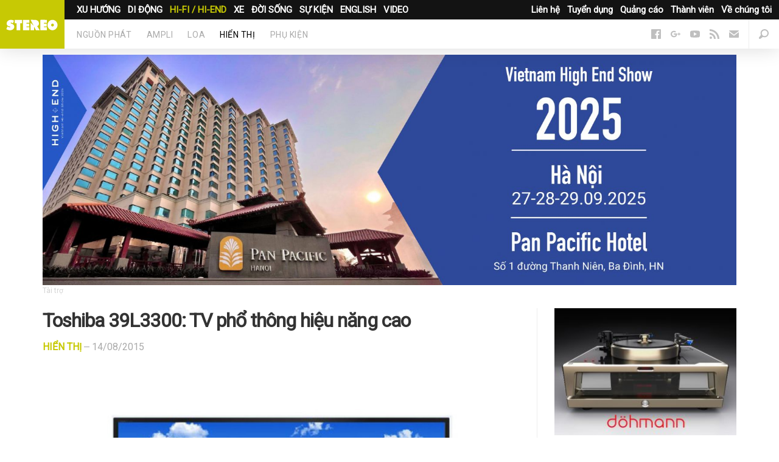

--- FILE ---
content_type: text/html; charset=UTF-8
request_url: https://stereo.vn/tin-tuc/hi-fi-hi-end/hien-thi/toshiba-39l3300-tv-pho-thong-hieu-nang-cao-1662.html
body_size: 11047
content:
<!DOCTYPE html>
<html lang="en-us" prefix="og:http://ogp.me/ns# fb:http://ogp.me/ns/fb#" itemscope itemtype="http://schema.org/WebPage">
	<head>
		<meta charset="UTF-8">
		<meta content="text/html; charset=UTF-8" http-equiv="content-type">
		<meta content="initial-scale=1,maximum-scale=1,user-scalable=no,width=device-width" name="viewport">
		<meta content="IE=edge,chrome=1" http-equiv="X-UA-Compatible">
		<title>Toshiba 39L3300: TV phổ th&ocirc;ng hiệu năng cao</title>
		<meta name="apple-mobile-web-app-title" content="stereo.vn">
		<link rel="apple-touch-icon" sizes="57x57" href="https://static.stereo.vn/v5/favicon/apple-icon-57x57.png">
        <link rel="apple-touch-icon" sizes="60x60" href="https://static.stereo.vn/v5/favicon/apple-icon-60x60.png">
        <link rel="apple-touch-icon" sizes="72x72" href="https://static.stereo.vn/v5/favicon/apple-icon-72x72.png">
        <link rel="apple-touch-icon" sizes="76x76" href="https://static.stereo.vn/v5/favicon/apple-icon-76x76.png">
        <link rel="apple-touch-icon" sizes="114x114" href="https://static.stereo.vn/v5/favicon/apple-icon-114x114.png">
        <link rel="apple-touch-icon" sizes="120x120" href="https://static.stereo.vn/v5/favicon/apple-icon-120x120.png">
        <link rel="apple-touch-icon" sizes="144x144" href="https://static.stereo.vn/v5/favicon/apple-icon-144x144.png">
        <link rel="apple-touch-icon" sizes="152x152" href="https://static.stereo.vn/v5/favicon/apple-icon-152x152.png">
        <link rel="apple-touch-icon" sizes="180x180" href="https://static.stereo.vn/v5/favicon/apple-icon-180x180.png">
        <link rel="icon" type="image/png" sizes="192x192"  href="https://static.stereo.vn/v5/favicon/android-icon-192x192.png">
        <link rel="icon" type="image/png" sizes="32x32" href="https://static.stereo.vn/v5/favicon/favicon-32x32.png">
        <link rel="icon" type="image/png" sizes="96x96" href="https://static.stereo.vn/v5/favicon/favicon-96x96.png">
        <link rel="icon" type="image/png" sizes="16x16" href="https://static.stereo.vn/v5/favicon/favicon-16x16.png">
        <link rel="manifest" href="https://static.stereo.vn/v5/favicon/manifest.json">
		<meta http-equiv="content-language" content="vi" />
        <meta name="msapplication-TileColor" content="#ffffff">
        <meta name="msapplication-TileImage" content="https://static.stereo.vn/v5/favicon/ms-icon-144x144.png">
        <meta name="theme-color" content="#ffffff">
		<meta name="description" content="Mức gi&aacute; rẻ nhưng hiệu năng đ&aacute;p ứng cao l&agrave; điểm mạnh nổi bật của mẫu TV 39L3300 của Toshiba so với những đối thủ tr&ecirc;n c&ugrave;ng ph&acirc;n kh&uacute;c.

Sở hữu ..."/>
		<meta name="robots" content="noodp"/>
		<link rel="canonical" href="https://stereo.vn/tin-tuc/hi-fi-hi-end/hien-thi/toshiba-39l3300-tv-pho-thong-hieu-nang-cao-1662.html" />
		<link rel="publisher" href="https://plus.google.com/+stereovn"/>
		<meta property="og:locale" content="vi_VN" />
		<meta property="og:type" content="article" />
		<meta property="og:title" content="Toshiba 39L3300: TV phổ th&ocirc;ng hiệu năng cao" />
		<meta property="og:description" content="Mức gi&aacute; rẻ nhưng hiệu năng đ&aacute;p ứng cao l&agrave; điểm mạnh nổi bật của mẫu TV 39L3300 của Toshiba so với những đối thủ tr&ecirc;n c&ugrave;ng ph&acirc;n kh&uacute;c.

Sở hữu ..." />
		<meta property="og:url" content="https://stereo.vn/tin-tuc/hi-fi-hi-end/hien-thi/toshiba-39l3300-tv-pho-thong-hieu-nang-cao-1662.html" />
		<meta property="og:site_name" content="stereo.vn" />
		<meta property="og:image" content="https://cdn.stereo.vn/uploads/2015/08/stereovn-tv-toshiba-39l3300-1-770x462.jpg" />
		<meta name="twitter:card" content="summary_large_image" />
		<meta name="twitter:description" content="Mức gi&aacute; rẻ nhưng hiệu năng đ&aacute;p ứng cao l&agrave; điểm mạnh nổi bật của mẫu TV 39L3300 của Toshiba so với những đối thủ tr&ecirc;n c&ugrave;ng ph&acirc;n kh&uacute;c.

Sở hữu ..." />
		<meta name="twitter:title" content="Toshiba 39L3300: TV phổ th&ocirc;ng hiệu năng cao" />
		<meta name="twitter:site" content="@stereovn" />
		<meta name="twitter:image" content="https://cdn.stereo.vn/uploads/2015/08/stereovn-tv-toshiba-39l3300-1-770x462.jpg" />
		<meta property="fb:app_id" content="1211073702296259">
				<meta property="article:publisher" content="https://www.facebook.com/stereo.vn" />
		<meta property="article:author" content="https://facebook.com/stereo.vn" />
		<meta property="article:published_time" content="14/08/2015" />
		<meta property="article:modified_time" content="14/08/2015" />
				<link rel='dns-prefetch' href='//stereo.vn' />
		<link rel='dns-prefetch' href='//static.stereo.vn' />
		<link rel='dns-prefetch' href='//cdn.stereo.vn' />
		<link rel='dns-prefetch' href='//fonts.googleapis.com' />
		<link rel='dns-prefetch' href='//fonts.gstatic.com' />
		<link rel='dns-prefetch' href='//google-analytics.com' />
		<link href="https://plus.google.com/+stereovn" rel="publisher">
		<link rel="stylesheet" href="https://fonts.googleapis.com/css?family=Roboto:300,400&amp;subset=vietnamese">
		<link rel="stylesheet" href="https://static.stereo.vn/v5/css/css.css" media="all">
		<link rel="stylesheet" href="https://static.stereo.vn/v5/css/themes.css" media="all">
                <link rel="stylesheet" href="https://static.stereo.vn/v5/js/slippry/dist/slippry.css" media="all" />
        				<link rel="amphtml" href="https://stereo.vn/tin-tuc/hi-fi-hi-end/hien-thi/toshiba-39l3300-tv-pho-thong-hieu-nang-cao-1662.html?amp=1" />
		        <script>
        var base_url = 'https://stereo.vn/';
		var current_url = 'https://stereo.vn/tin-tuc/hi-fi-hi-end/hien-thi/toshiba-39l3300-tv-pho-thong-hieu-nang-cao-1662.html';
        var device_env = 4;
		var is_detail = 1;
		var is_review = 1;
        </script>
		<script>
		  (function(i,s,o,g,r,a,m){i['GoogleAnalyticsObject']=r;i[r]=i[r]||function(){
		  (i[r].q=i[r].q||[]).push(arguments)},i[r].l=1*new Date();a=s.createElement(o),
		  m=s.getElementsByTagName(o)[0];a.async=1;a.src=g;m.parentNode.insertBefore(a,m)
		  })(window,document,'script','https://www.google-analytics.com/analytics.js','ga');

		  ga('create', 'UA-53347544-3', 'auto');
		  ga('send', 'pageview');

		</script>
		<!-- Global site tag (gtag.js) - Google Ads: 700510199 -->
		<script async src="https://www.googletagmanager.com/gtag/js?id=G-89GWK0X9D3"></script>
		<script>
		window.dataLayer = window.dataLayer || [];
		function gtag(){dataLayer.push(arguments);}
		gtag('js', new Date());
		gtag('config', 'G-89GWK0X9D3');
		</script>
				<script async src="https://pagead2.googlesyndication.com/pagead/js/adsbygoogle.js?client=ca-pub-9083685345098430" crossorigin="anonymous"></script>
			</head>
	<body class="is-channel with-ads">
		<div id="fb-root"></div>
		<script>(function(d, s, id) {
		  var js, fjs = d.getElementsByTagName(s)[0];
		  if (d.getElementById(id)) return;
		  js = d.createElement(s); js.id = id;
		  js.src = "//connect.facebook.net/vi_VN/sdk.js#xfbml=1&version=v2.8&appId=1211073702296259";
		  fjs.parentNode.insertBefore(js, fjs);
		}(document, 'script', 'facebook-jssdk'));</script>
		<script type="text/javascript">
		/* <![CDATA[ */
		var google_conversion_id = 863903131;
		var google_custom_params = window.google_tag_params;
		var google_remarketing_only = true;
		/* ]]> */
		</script>
		<script type="text/javascript" src="//www.googleadservices.com/pagead/conversion.js">
		</script>
		<noscript>
		<div style="display:inline;">
		<img height="1" width="1" style="border-style:none;" alt="" src="//googleads.g.doubleclick.net/pagead/viewthroughconversion/863903131/?guid=ON&amp;script=0"/>
		</div>
		</noscript>
		<nav class="nav">
			<div class="nav-logo">
				<a href="/" title="Stereo.VN"  data-event-category="Top" data-event-action="Navigation" data-event-label="News" data-event-non-interaction="1">
					<img alt="Stereo.VN" src="https://static.stereo.vn/v5/svg/stereo.svg">
				</a>
			</div>
			<ul class="nav-tnw" role="navigation">
                				<li class="nav-tnw-left"><a href="/tin-tuc/xu-huong" data-id="1">XU HƯỚNG</a></li>
                				<li class="nav-tnw-left"><a href="/tin-tuc/di-dong" data-id="2">DI ĐỘNG</a></li>
                				<li class="nav-tnw-left"><a class="is-active" href="/tin-tuc/hi-fi-hi-end" data-id="3">HI-FI / HI-END</a></li>
                				<li class="nav-tnw-left"><a href="/tin-tuc/xe" data-id="4">XE</a></li>
                				<li class="nav-tnw-left"><a href="/tin-tuc/doi-song" data-id="5">ĐỜI SỐNG</a></li>
                				<li class="nav-tnw-left"><a href="/tin-tuc/su-kien" data-id="6">SỰ KIỆN</a></li>
                				<li class="nav-tnw-left"><a href="/tin-tuc/english" data-id="7">ENGLISH</a></li>
                				<li class="nav-tnw-left"><a href="/tin-tuc/video" data-id="8">VIDEO</a></li>
                				
								<li class="nav-tnw-right hide-ipad"><a href="/trang/ve-chung-toi.html">Về chúng tôi</a></li>
								<li class="nav-tnw-right hide-ipad"><a href="/trang/thanh-vien.html">Thành viên</a></li>
								<li class="nav-tnw-right hide-ipad"><a href="/trang/quang-cao.html">Quảng cáo</a></li>
								<li class="nav-tnw-right hide-ipad"><a href="/trang/tuyen-dung.html">Tuyển dụng</a></li>
								<li class="nav-tnw-right hide-ipad"><a href="/trang/lien-he.html">Liên hệ</a></li>
							</ul>
			<div class="u-clear" role="navigation">
                				<ul class="nav-sections" id="child-cate-1" style="display:none;">
                    				</ul>
                				<ul class="nav-sections" id="child-cate-2" style="display:none;">
                    					<li class="nav-sections-section"><a href="/tin-tuc/di-dong/tai-nghe">Tai nghe</a></li>
                    					<li class="nav-sections-section"><a href="/tin-tuc/di-dong/dac-headamp">DAC/HEADAMP</a></li>
                    					<li class="nav-sections-section"><a href="/tin-tuc/di-dong/may-nghe-nhac">Máy nghe nhạc</a></li>
                    					<li class="nav-sections-section"><a href="/tin-tuc/di-dong/loa-di-dong">Loa di động</a></li>
                    					<li class="nav-sections-section"><a href="/tin-tuc/di-dong/dien-thoai">Điện thoại</a></li>
                    					<li class="nav-sections-section"><a href="/tin-tuc/di-dong/phu-kien">Phụ kiện</a></li>
                    				</ul>
                				<ul class="nav-sections" id="child-cate-3">
                    					<li class="nav-sections-section"><a href="/tin-tuc/hi-fi-hi-end/nguon-phat">Nguồn phát</a></li>
                    					<li class="nav-sections-section"><a href="/tin-tuc/hi-fi-hi-end/ampli">Ampli</a></li>
                    					<li class="nav-sections-section"><a href="/tin-tuc/hi-fi-hi-end/loa">Loa</a></li>
                    					<li class="nav-sections-section"><a class="is-active" href="/tin-tuc/hi-fi-hi-end/hien-thi">Hiển thị</a></li>
                    					<li class="nav-sections-section"><a href="/tin-tuc/hi-fi-hi-end/phu-kien">Phụ kiện</a></li>
                    				</ul>
                				<ul class="nav-sections" id="child-cate-4" style="display:none;">
                    				</ul>
                				<ul class="nav-sections" id="child-cate-5" style="display:none;">
                    				</ul>
                				<ul class="nav-sections" id="child-cate-6" style="display:none;">
                    				</ul>
                				<ul class="nav-sections" id="child-cate-7" style="display:none;">
                    				</ul>
                				<ul class="nav-sections" id="child-cate-8" style="display:none;">
                    				</ul>
                				<ul class="nav-icons">
					<li><a id="search--open" href="javascript:void(0);"><i class="icon icon--search--dark"></i></a>
						<!--
						<li><a href="#"><i class="icon icon--user--dark"></i></a>
						-->
					</li><li>
						<a class="nav-mob-toggle" id="nav-mob-toggle" href="javascript:void(0);">
							<span></span>
							<span></span>
							<span></span>
						</a>
					</li>
				</ul>
								<ul class="nav-follow">
										<li><a href="https://www.facebook.com/stereo.vn" title="Follow us on Facebook" target="_blank"><i class="icon icon--facebook--dark"></i></a></li>
																				<li><a href="https://plus.google.com/u/0/+StereoVnChannel/videos" title="Follow us on Google+" target="_blank"><i class="icon icon--google--dark"></i></a></li>
																				<li><a href="https://www.youtube.com/c/stereovnchannel" title="Watch our videos on YouTube" target="_blank"><i class="icon icon--youtube--dark"></i></a></li>
																									<li><a href="/feed/" title="Read our RSS feed" target="_blank"><i class="icon icon--rss--dark"></i></a></li>
															<li><a data-modal="modalStayTuned" href="/cdn-cgi/l/email-protection#81e8efe7eec1f2f5e4f3e4eeaff7ef"><i class="icon icon--mail--dark"></i></a></li>
									</ul>
			</div>
			<div class="nav-mob">
				<div class="nav-mob-content">
					<ul class="nav-mob-follow">
												<li><a href="https://www.facebook.com/stereo.vn" title="Follow us on Facebook" target="_blank"><i class="icon icon--facebook--light"></i></a></li>
																								<li><a href="https://plus.google.com/u/0/+StereoVnChannel/videos" title="Follow us on Google+" target="_blank"><i class="icon icon--google--light"></i></a></li>
																								<li><a href="https://www.youtube.com/c/stereovnchannel" title="Watch our videos on YouTube" target="_blank"><i class="icon icon--youtube--light"></i></a></li>
																														<li><a href="/feed/" title="Read our RSS feed" target="_blank"><i class="icon icon--rss--light"></i></a></li>
																		<li><a data-modal="modalStayTuned" href="/cdn-cgi/l/email-protection#20494e464f6053544552454f0e564e"><i class="icon icon--mail--light"></i></a></li>
											</ul>
					<div class="u-row">
						<div class="u-col-xs-6">
							<h5>Danh mục</h5>
							<ul class="nav-mob-menu">
																<li><a href="/tin-tuc/xu-huong">Xu hướng</a></li>
																<li><a href="/tin-tuc/di-dong">Di động</a></li>
																<li><a href="/tin-tuc/hi-fi-hi-end">Hi-Fi / Hi-End</a></li>
																<li><a href="/tin-tuc/xe">Xe</a></li>
																<li><a href="/tin-tuc/doi-song">Đời sống</a></li>
																<li><a href="/tin-tuc/su-kien">Sự kiện</a></li>
																<li><a href="/tin-tuc/english">English</a></li>
																<li><a href="/tin-tuc/khac">Khác</a></li>
																<li><a href="/tin-tuc/video">Video</a></li>
															</ul>
						</div>
						<div class="u-col-xs-6">
							<h5>Stereo.VN</h5>
							<ul class="nav-mob-menu">
																<li class="nav-tnw-right"><a href="/trang/ve-chung-toi.html">Về chúng tôi</a></li>
																<li class="nav-tnw-right"><a href="/trang/thanh-vien.html">Thành viên</a></li>
																<li class="nav-tnw-right"><a href="/trang/quang-cao.html">Quảng cáo</a></li>
																<li class="nav-tnw-right"><a href="/trang/tuyen-dung.html">Tuyển dụng</a></li>
																<li class="nav-tnw-right"><a href="/trang/lien-he.html">Liên hệ</a></li>
															</ul>
						</div>
					</div>
				</div>
			</div>
		</nav>
		<main class="main">
			<div class="sheet" id="sheet">
		<div class="wrapper sponsor-area">
		<a href="https://stereo.vn/tin-tuc/su-kien/vietnam-high-end-show-2025-khong-gian-trai-nghiem-am-thanh-dinh-cao-giua-long-thu-do-12529.html" title="Tr&ecirc;n b&agrave;i"><img src="https://cdn.stereo.vn/uploads//images/Banner%20Hi-end%20stereo%202.jpg"></a>
	</div>
		<div class="wrapper">
		<div class="split">
			<div class="content">
				<article class="post">
					<header class="post-header">
						<h1 class="u-m-0_25">Toshiba 39L3300: TV phổ thông hiệu năng cao</h1>
						<div class="post-byline u-m-1_5">
							<p>
								<a class="post-section" href="/tin-tuc/hi-fi-hi-end/hien-thi">Hiển thị</a>
								— <time datetime="14/08/2015" class="timeago"></time>
							</p>
						</div>
					</header>
                                                            <div class="post-imageBleed">
						<div class="post-featuredImage u-m-1_5">
				            <ul id="out-of-the-box-demo">
                                                                <li>
                                    <a href="#slide1">
                                        <img src="https://cdn.stereo.vn/uploads/2015/08/stereovn-tv-toshiba-39l3300-1-770x462.jpg">
                                    </a>
                                </li>
                                                                <li>
                                    <a href="#slide2">
                                        <img src="https://cdn.stereo.vn/uploads/2015/08/stereovn-tv-toshiba-39l3300-2-770x462.jpg">
                                    </a>
                                </li>
                                                                <li>
                                    <a href="#slide3">
                                        <img src="https://cdn.stereo.vn/uploads/2015/08/stereovn-tv-toshiba-39l3300-3-770x462.jpg">
                                    </a>
                                </li>
                                                                <li>
                                    <a href="#slide4">
                                        <img src="https://cdn.stereo.vn/uploads/2015/08/stereovn-tv-toshiba-39l3300-4-770x462.jpg">
                                    </a>
                                </li>
                                                                <li>
                                    <a href="#slide5">
                                        <img src="https://cdn.stereo.vn/uploads/2015/08/stereovn-tv-toshiba-39l3300-770x462.jpg">
                                    </a>
                                </li>
                                                            </ul>
						</div>
					</div>
                                        					<ul class="post-actions post-actions--top u-m-1_5">
						<li class="post-actions-comments">
							<a class="post-actions-comment gtm-social-top" href="#distraction" title="Comments">
								<i class="icon icon--comments--light"></i>
								<span class="fb-comments-count">0</span>
							</a>
						</li>
						<li>
							<div style="margin-top:2px" class="fb-like" data-href="https://stereo.vn/tin-tuc/hi-fi-hi-end/hien-thi/toshiba-39l3300-tv-pho-thong-hieu-nang-cao-1662.html" data-layout="button_count" data-action="like" data-size="large" data-show-faces="false" data-share="false"></div>
						</li>
						<li class="post-actions-shares">
							<div class="post-actions-shares-count">0</div>
							<div class="post-actions-shares-label">chia sẻ</div>
						</li>
						<li class="multi-btn multi-btn--first">
							<a href="javascript:void(0);" data-url="https://stereo.vn/tin-tuc/hi-fi-hi-end/hien-thi/toshiba-39l3300-tv-pho-thong-hieu-nang-cao-1662.html" class="post-actions-share post-actions-share--facebook popitup gtm-social-top with-tooltip fb-share" data-tooltip="Chia sẻ Facebook">
								<i class="icon icon--facebook--light"></i>
							</a>
						</li>
						<li class="multi-btn multi-btn--last post-actions-dropdown-toggle">
							<div class="post-actions-share post-actions-share--facebook with-tooltip fb-save" data-tooltip="Lưu vào Facebook">
								<i class="icon icon--bookmark--light"></i>
							</div>
							<div class="post-actions-dropdown">
								<div class="fb-save" data-uri="https://stereo.vn/tin-tuc/hi-fi-hi-end/hien-thi/toshiba-39l3300-tv-pho-thong-hieu-nang-cao-1662.html" data-size="large"></div>
							</div>
						</li>
						<li> 
							<a href="javascript:void(0);" data-url="https://stereo.vn/tin-tuc/hi-fi-hi-end/hien-thi/toshiba-39l3300-tv-pho-thong-hieu-nang-cao-1662.html" data-title="Toshiba 39L3300: TV phổ thông hiệu năng cao" class="post-actions-share post-actions-share--twitter popitup gtm-social-top tw-share">
								<i class="icon icon--twitter--light"></i>
							</a>
						</li>
						<li> 
							<a href="javascript:void(0);" data-url="https://stereo.vn/tin-tuc/hi-fi-hi-end/hien-thi/toshiba-39l3300-tv-pho-thong-hieu-nang-cao-1662.html" class="post-actions-share post-actions-share--google popitup gtm-social-top gg-share">
								<i class="icon icon--google--light"></i>
							</a>
						</li>
						<li>
							<a class="post-actions-share post-actions-share--mail gtm-social-top" href="/cdn-cgi/l/email-protection#[base64]" target="_blank">
							<i class="icon icon--mail--light" data-event-category="Article" data-event-action="Share" data-event-label="mail" data-event-non-interaction="1"></i>
							</a>
						</li>
						<li class="post-actions-shortUrl with-tooltip" data-clipboard-text="https://stereo.vn/tin-tuc/hi-fi-hi-end/hien-thi/toshiba-39l3300-tv-pho-thong-hieu-nang-cao-1662.html" data-tooltip="Bấm Ctrl + C" data-tooltip-success="Copied">
							<i class="icon icon--share"></i>
							<input class="shortUrl gtm-social-top" name="short_url_top" type="text" value="https://stereo.vn/tin-tuc/hi-fi-hi-end/hien-thi/toshiba-39l3300-tv-pho-thong-hieu-nang-cao-1662.html">
						</li>
					</ul>
					<div class="post-body fb-quotable u-m-3">
												<div class="ica-wrapper">
														<h4>ĐÁNH GIÁ CHUNG</h4>
							<p>TV 39L3300 của Toshiba sở hữu nhiều công nghệ hình ảnh tiên tiến, kết nối wifi tiện lợi cùng mức giá hấp dẫn, đáp ứng tốt những nhu cầu giải trí cơ bản của người dùng.
</p>
							<br />
																					<h4>ƯU ĐIỂM</h4>
							<p>Độ sáng màn hình cao<br />
Hình ảnh sắc nét, rõ ràng<br />
</p>
							<br />
																					<h4>NHƯỢC ĐIỂM</h4>
							<p>Không hỗ trợ âm thanh vòm<br />
Màu đen hiển thị chưa sâu<br />
</p>
							<br />
																					<h4>GIÁ THAM KHẢO</h4>
							<p>6,490,000 VNĐ</p>
							<br />
																												<h4>ĐIỂM</h4>
							<p>8/10 điểm</p>
													</div>
																		<div id="toc-container" class="table-of-contents" style="display:none"></div>
						<strong>Mức giá rẻ nhưng hiệu năng đáp ứng cao là điểm mạnh nổi bật của mẫu TV 39L3300 của Toshiba so với những đối thủ trên cùng phân khúc.</strong>
<p style="text-align: center;">
    								<figure>
    									<img src="https://cdn.stereo.vn/uploads/2015/08/stereovn-tv-toshiba-39l3300-1.jpg" alt="Toshiba 39L3300: TV phổ thông hiệu năng cao" width="796" height="531">
    								</figure>
                                    </p>
Sở hữu ngoại hình thiết kế cơ bản, không thực sự nổi bật, mẫu TV 39L3300 của Toshiba được hoàn thiện với phần vỏ ngoài hoàn toàn bằng nhựa khiến tổng thể ngoại hình kém sang trọng. Với ý tưởng thiết kế "đường chân trời" ở cạnh đáy, TV 39L3300 tạo cảm giác mới lạ nhưng khá nặng nề do phần viền dưới quá dày, làm mờ đi phần màn hình hiển thị. Điểm cộng lớn nhất của ngoại hình TV chính là độ mỏng chỉ 1,5 cm của các đường viền bao quanh màn hình, giúp TV nhìn thanh thoát hơn. Phần chân đế vững chắc, cân đối cũng như độ dày thân máy vừa phải, giúp tiết kiệm không gian trưng bày và tạo sự thanh mảnh, gọn gàng cho tổng thể thiết kế.

Sở hữu nhiều công nghệ hỗ trợ hình ảnh chính là điểm tự hào nhất của mẫu TV này. Màn hình hiển thị độ phân giải Full-HD của TV 39L3300 nổi bật so với những đối thủ trên thị trường nhờ hệ thống đèn Turbo LED được tăng cường ở trung tâm màn hình giúp TV hiển thị màu sắc với độ tương phản sắc nét cao, cho chất lượng hình ảnh sáng đẹp hơn 50% so với các TV thông thường khác và giúp chi tiết hình ảnh cũng được rõ nét hơn.

Cũng chính ưu điểm này cho phép mở rộng góc nhìn của TV vượt trội, lên đến 178 độ từ mọi hướng mà vẫn giữ được độ nét, trong của hình ảnh. Cùng với đó là lớp phủ màn hình nhám giúp TV loại bỏ được hiện tượng phản xạ ánh sáng của màn hình, giảm tình trạng bóng mờ giúp màn hình hiển thị chính xác hơn.

Toshiba cũng đã thêm một vài tính năng khác hỗ trợ cho khả năng hiển thị như Booster, Auto Clean 2 và Auto Signal Booster giúp tăng cường chi tiết hình ảnh và khuếch đại tín hiệu kém. Tính năng Contrast Booster, quy trình xử lý độ chói và sắc độ phức hợp, có khả năng lựa chọn màu sắc tối ưu trên thang độ tương phản mà không gây ảnh hưởng đến các màu sắc nguyên bản. Thú vị nhất phải kể đến tính năng Toshiba Intelligent Auto View, công nghệ này cho phép TV tự động phân tích độ sáng của căn phòng sau đó thiết lập độ sáng màn hình sao cho phù hợp nhất nhằm tiết kiệm năng lượng và tạo cảm giác thoải mái cho mắt nhìn.

Với công nghệ quét hình AMR cùng tần số quét 100Hz, TV 39L3300 hiển thị các khung hình chuyển động rõ nét, không bị tình trạng nhòe, mờ trên các vật thể chuyển động. Ngoài ra, tần số quét thực 100Hz cũng giúp người xem cảm thấy thoải mái hơn khi các hình ảnh được tái hiện khá thực, chuyển động liền mạch không đứt quãng khiến hình ảnh "sống" hơn, không giả tạo. Tuy vậy, trong nhũng khung hình tối, màu đen của TV thể hiện chưa sâu, các đường viền chi tiết không thực sự rõ ràng tạo cảm giác khá khó chịu với những cảnh chuyển động nhanh trong môi trường tối.

Về âm thanh, TV 39L3300 được Toshiba trang bị hệ thống loa ngoài với tổng công suất 20W và tính năng Power Bass Booster cho chất lượng âm thanh khá tốt, âm bass được thể hiện rõ ràng, chắc chắn. Ngoài ra, công nghệAudio Distortion Contro được tích hợp giúp TV loại bỏ tình trạng méo tiếng và duy trì công suất giúp âm thanh phát ra gọn gàng và tự nhiên hơn. Đáng tiếc là TV 39L3300 không hỗ trợ công nghệ âm thanh vòm khiến cho không gian âm thanh bị bó hẹp, làm giảm độ kịch tính khi xem những bộ phim hành động.

TV 39L3300 cũng hỗ trợ kết nối Wifi khá tiện lợi, giúp người dùng truy cập nhanh vào internet hay kết nối với những thiết bị thông minh khác nhanh chóng. Điều này giúp người dùng có thể dễ dàng mở rộng khả năng giải trí của TV với những kho phim trực tuyến hay lướt web, truy cập mạng xã hội.

&nbsp;						<p style="margin: 0;text-align: right;font-weight: bold;"></p>
					</div>
					<ul class="post-share u-row">
						<li class="u-col-xs-6">
							<a class="button button--facebook u-w-xs-100 popitup gtm-social-bottom fb-share" href="javascript:void(0);" data-url="https://stereo.vn/tin-tuc/hi-fi-hi-end/hien-thi/toshiba-39l3300-tv-pho-thong-hieu-nang-cao-1662.html">
								<i class="icon icon--inline icon--facebook--light"></i> Chia sẻ<span class="u-showFrom-m"> Facebook</span>
							</a>
						</li>
						<li class="u-col-xs-6">
							<a class="button button--twitter u-w-xs-100 popitup gtm-social-bottom tw-share" href="javascript:void(0);" data-url="https://stereo.vn/tin-tuc/hi-fi-hi-end/hien-thi/toshiba-39l3300-tv-pho-thong-hieu-nang-cao-1662.html" data-title="Toshiba 39L3300: TV phổ thông hiệu năng cao">
								<i class="icon icon--inline icon--twitter--light"></i> Chia sẻ<span class="u-showFrom-m"> Twitter</span>
							</a>
						</li>
					</ul>
														</article>
				
																				<section class="sheet-section" id="distraction">
					<p class="distraction-title">Cùng chủ đề</p>
					<ul class="u-row">
												<li class="u-col-xs-12 u-col-m-4">
							<div class="story story--smallMobile">
								<a class="lazy story-image gtm-distraction lazyLoaded" href="/tin-tuc/hi-fi-hi-end/hien-thi/lg-ra-mat-dong-tv-oled-g5-c5-b5-va-m5-doi-moi-cong-nghe-voi-man-hinh-oled-bon-lop-12373.html" src="[data-uri]" style="background-image: url('https://cdn.stereo.vn/uploads/2025/01/LG_tv-490x294.png');"></a>
								<h4 class="story-title">
									<a class="gtm-distraction" href="/tin-tuc/hi-fi-hi-end/hien-thi/lg-ra-mat-dong-tv-oled-g5-c5-b5-va-m5-doi-moi-cong-nghe-voi-man-hinh-oled-bon-lop-12373.html">LG ra mắt dòng TV OLED G5, C5, B5 và M5: Đổi mới công nghệ với màn hình OLED bốn lớp</a>
								</h4>
								<ul class="story-byline">
									<li><a href="/tin-tuc/hi-fi-hi-end/hien-thi">Hiển thị</a></li>
									<li><time datetime="6/01/2025" class="timeago"></time></li>
								</ul>
							</div>
						</li>
												<li class="u-col-xs-12 u-col-m-4">
							<div class="story story--smallMobile">
								<a class="lazy story-image gtm-distraction lazyLoaded" href="/tin-tuc/hi-fi-hi-end/hien-thi/anh-duy-audio-mang-trai-nghiem-nghe-nhin-dang-cap-den-vietnam-high-end-show-2024-voi-cac-san-pham-cua-lg-12307.html" src="[data-uri]" style="background-image: url('https://cdn.stereo.vn/uploads/2024/11/TV-LG-Anh-Duy-Audio-490x294.jpg');"></a>
								<h4 class="story-title">
									<a class="gtm-distraction" href="/tin-tuc/hi-fi-hi-end/hien-thi/anh-duy-audio-mang-trai-nghiem-nghe-nhin-dang-cap-den-vietnam-high-end-show-2024-voi-cac-san-pham-cua-lg-12307.html">Anh Duy Audio mang trải nghiệm nghe nhìn đẳng cấp đến Vietnam High-End Show 2024 với các sản phẩm của LG</a>
								</h4>
								<ul class="story-byline">
									<li><a href="/tin-tuc/hi-fi-hi-end/hien-thi">Hiển thị</a></li>
									<li><time datetime="31/10/2024" class="timeago"></time></li>
								</ul>
							</div>
						</li>
												<li class="u-col-xs-12 u-col-m-4">
							<div class="story story--smallMobile">
								<a class="lazy story-image gtm-distraction lazyLoaded" href="/tin-tuc/hi-fi-hi-end/hien-thi/sony-bravia-xr-oled-a95l-chinh-thuc-co-mat-tai-viet-nam-12045.html" src="[data-uri]" style="background-image: url('https://cdn.stereo.vn/uploads/2023/12/77_A95L_7-490x294.png');"></a>
								<h4 class="story-title">
									<a class="gtm-distraction" href="/tin-tuc/hi-fi-hi-end/hien-thi/sony-bravia-xr-oled-a95l-chinh-thuc-co-mat-tai-viet-nam-12045.html">Sony BRAVIA XR OLED A95L chính thức có mặt tại Việt Nam </a>
								</h4>
								<ul class="story-byline">
									<li><a href="/tin-tuc/hi-fi-hi-end/hien-thi">Hiển thị</a></li>
									<li><time datetime="29/11/2023" class="timeago"></time></li>
								</ul>
							</div>
						</li>
												<li class="u-col-xs-12 u-col-m-4">
							<div class="story story--smallMobile">
								<a class="lazy story-image gtm-distraction lazyLoaded" href="/tin-tuc/hi-fi-hi-end/hien-thi/sony-ra-mat-the-he-tv-bravia-xr-moi-danh-cho-nam-2023-11895.html" src="[data-uri]" style="background-image: url('https://cdn.stereo.vn/uploads/2023/07/BRAVIA_XR_assy_white_wo_XR-anhbia-490x294.png');"></a>
								<h4 class="story-title">
									<a class="gtm-distraction" href="/tin-tuc/hi-fi-hi-end/hien-thi/sony-ra-mat-the-he-tv-bravia-xr-moi-danh-cho-nam-2023-11895.html">Sony ra mắt thế hệ TV BRAVIA XR mới dành cho năm 2023</a>
								</h4>
								<ul class="story-byline">
									<li><a href="/tin-tuc/hi-fi-hi-end/hien-thi">Hiển thị</a></li>
									<li><time datetime="28/06/2023" class="timeago"></time></li>
								</ul>
							</div>
						</li>
												<li class="u-col-xs-12 u-col-m-4">
							<div class="story story--smallMobile">
								<a class="lazy story-image gtm-distraction lazyLoaded" href="/tin-tuc/hi-fi-hi-end/hien-thi/loewe-ra-mat-tv-oled-77-inch-bild-s77-phien-ban-ma-vang-nhan-dip-sinh-nhat-lan-99-gia-12999-bang-anh-11112.html" src="[data-uri]" style="background-image: url('https://cdn.stereo.vn/uploads/2022/01/loewe-bild-mạ-vàng-stereo-490x294.png');"></a>
								<h4 class="story-title">
									<a class="gtm-distraction" href="/tin-tuc/hi-fi-hi-end/hien-thi/loewe-ra-mat-tv-oled-77-inch-bild-s77-phien-ban-ma-vang-nhan-dip-sinh-nhat-lan-99-gia-12999-bang-anh-11112.html">Loewe ra mắt TV OLED 77-inch Bild s.77 phiên bản mạ vàng nhân dịp sinh nhật lần 99, giá 12,999 Bảng Anh</a>
								</h4>
								<ul class="story-byline">
									<li><a href="/tin-tuc/hi-fi-hi-end/hien-thi">Hiển thị</a></li>
									<li><time datetime="7/01/2022" class="timeago"></time></li>
								</ul>
							</div>
						</li>
												<li class="u-col-xs-12 u-col-m-4">
							<div class="story story--smallMobile">
								<a class="lazy story-image gtm-distraction lazyLoaded" href="/tin-tuc/hi-fi-hi-end/hien-thi/bowers-wilkins-ket-hop-cung-formovie-trinh-lang-may-chieu-sieu-gan-tich-hop-he-thong-am-thanh-cao-cap-11085.html" src="[data-uri]" style="background-image: url('https://cdn.stereo.vn/uploads/2021/12/Formovie-T1-trimovie-490x294.jpg');"></a>
								<h4 class="story-title">
									<a class="gtm-distraction" href="/tin-tuc/hi-fi-hi-end/hien-thi/bowers-wilkins-ket-hop-cung-formovie-trinh-lang-may-chieu-sieu-gan-tich-hop-he-thong-am-thanh-cao-cap-11085.html">Bowers & Wilkins kết hợp cùng Formovie trình làng máy chiếu siêu gần tích hợp hệ thống âm thanh cao cấp</a>
								</h4>
								<ul class="story-byline">
									<li><a href="/tin-tuc/hi-fi-hi-end/hien-thi">Hiển thị</a></li>
									<li><time datetime="24/12/2021" class="timeago"></time></li>
								</ul>
							</div>
						</li>
												<li class="u-col-xs-12 u-col-m-4">
							<div class="story story--smallMobile">
								<a class="lazy story-image gtm-distraction lazyLoaded" href="/tin-tuc/hi-fi-hi-end/hien-thi/8k-oled-tv-chinh-thuc-gia-nhap-vao-thi-truong-chinh-thong-thong-qua-loat-san-pham-sap-ra-mat-cua-tcl-11030.html" src="[data-uri]" style="background-image: url('https://cdn.stereo.vn/uploads/2021/11/tcl_x925_pro_8k_mini_led_qled_tv_launch53-490x294.jpg');"></a>
								<h4 class="story-title">
									<a class="gtm-distraction" href="/tin-tuc/hi-fi-hi-end/hien-thi/8k-oled-tv-chinh-thuc-gia-nhap-vao-thi-truong-chinh-thong-thong-qua-loat-san-pham-sap-ra-mat-cua-tcl-11030.html">8K OLED TV chính thức gia nhập vào thị trường chính thống thông qua loạt sản phẩm sắp ra mắt của TCL</a>
								</h4>
								<ul class="story-byline">
									<li><a href="/tin-tuc/hi-fi-hi-end/hien-thi">Hiển thị</a></li>
									<li><time datetime="18/11/2021" class="timeago"></time></li>
								</ul>
							</div>
						</li>
												<li class="u-col-xs-12 u-col-m-4">
							<div class="story story--smallMobile">
								<a class="lazy story-image gtm-distraction lazyLoaded" href="/tin-tuc/hi-fi-hi-end/hien-thi/samsung-bo-sung-them-man-hinh-co-lon-cho-dong-tv-lifestyle-series-10987.html" src="[data-uri]" style="background-image: url('https://cdn.stereo.vn/uploads/2021/11/Serif65_Frame85_1000x506-anhbia-490x294.png');"></a>
								<h4 class="story-title">
									<a class="gtm-distraction" href="/tin-tuc/hi-fi-hi-end/hien-thi/samsung-bo-sung-them-man-hinh-co-lon-cho-dong-tv-lifestyle-series-10987.html">Samsung bổ sung thêm màn hình cỡ lớn cho dòng TV Lifestyle Series </a>
								</h4>
								<ul class="story-byline">
									<li><a href="/tin-tuc/hi-fi-hi-end/hien-thi">Hiển thị</a></li>
									<li><time datetime="31/10/2021" class="timeago"></time></li>
								</ul>
							</div>
						</li>
												<li class="u-col-xs-12 u-col-m-4">
							<div class="story story--smallMobile">
								<a class="lazy story-image gtm-distraction lazyLoaded" href="/tin-tuc/hi-fi-hi-end/hien-thi/lg-chinh-thuc-mo-ban-dong-tv-dvled-danh-cho-nhom-khach-hang-ca-nhan-10873.html" src="[data-uri]" style="background-image: url('https://cdn.stereo.vn/uploads/2021/09/Opera_Snapshot_2021-09-14_114311_cdn-490x294.mos_-490x294.cms_-490x294.futurecdn_-490x294.net_-490x294.png');"></a>
								<h4 class="story-title">
									<a class="gtm-distraction" href="/tin-tuc/hi-fi-hi-end/hien-thi/lg-chinh-thuc-mo-ban-dong-tv-dvled-danh-cho-nhom-khach-hang-ca-nhan-10873.html">LG chính thức mở bán dòng TV DVLED dành cho nhóm khách hàng cá nhân</a>
								</h4>
								<ul class="story-byline">
									<li><a href="/tin-tuc/hi-fi-hi-end/hien-thi">Hiển thị</a></li>
									<li><time datetime="14/09/2021" class="timeago"></time></li>
								</ul>
							</div>
						</li>
												<li class="u-col-xs-12 u-col-m-4">
							<div class="story story--smallMobile">
								<a class="lazy story-image gtm-distraction lazyLoaded" href="/tin-tuc/hi-fi-hi-end/hien-thi/samsung-ra-mat-the-wall-2021-kich-thuoc-len-toi-1000-inch-tich-hop-nhieu-cong-nghe-hien-thi-dac-sac-10786.html" src="[data-uri]" style="background-image: url('https://cdn.stereo.vn/uploads/2021/08/Opera_Snapshot_2021-08-14_165405_assets-490x294.newatlas_-490x294.com_copy_-490x294.png');"></a>
								<h4 class="story-title">
									<a class="gtm-distraction" href="/tin-tuc/hi-fi-hi-end/hien-thi/samsung-ra-mat-the-wall-2021-kich-thuoc-len-toi-1000-inch-tich-hop-nhieu-cong-nghe-hien-thi-dac-sac-10786.html">Samsung ra mắt The Wall 2021: Kích thước lên tới 1000-inch, tích hợp nhiều công nghệ hiển thị đặc sắc</a>
								</h4>
								<ul class="story-byline">
									<li><a href="/tin-tuc/hi-fi-hi-end/hien-thi">Hiển thị</a></li>
									<li><time datetime="14/08/2021" class="timeago"></time></li>
								</ul>
							</div>
						</li>
												<li class="u-col-xs-12 u-col-m-4">
							<div class="story story--smallMobile">
								<a class="lazy story-image gtm-distraction lazyLoaded" href="/tin-tuc/hi-fi-hi-end/hien-thi/mitchell-brown-gioi-thieu-dong-tv-4k-dau-bang-moi-kem-7-nam-bao-hanh-10731.html" src="[data-uri]" style="background-image: url('https://cdn.stereo.vn/uploads/2021/08/Opera_Snapshot_2021-08-01_143844_cdn-490x294.mos_-490x294.cms_-490x294.futurecdn_-490x294.net_-490x294.png');"></a>
								<h4 class="story-title">
									<a class="gtm-distraction" href="/tin-tuc/hi-fi-hi-end/hien-thi/mitchell-brown-gioi-thieu-dong-tv-4k-dau-bang-moi-kem-7-nam-bao-hanh-10731.html">Mitchell & Brown giới thiệu dòng TV 4K đầu bảng mới kèm 7 năm bảo hành</a>
								</h4>
								<ul class="story-byline">
									<li><a href="/tin-tuc/hi-fi-hi-end/hien-thi">Hiển thị</a></li>
									<li><time datetime="1/08/2021" class="timeago"></time></li>
								</ul>
							</div>
						</li>
												<li class="u-col-xs-12 u-col-m-4">
							<div class="story story--smallMobile">
								<a class="lazy story-image gtm-distraction lazyLoaded" href="/tin-tuc/hi-fi-hi-end/hien-thi/samsung-tiet-lo-ke-hoach-phat-trien-cong-nghe-hien-thi-tv-hoan-toan-moi-10620.html" src="[data-uri]" style="background-image: url('https://cdn.stereo.vn/uploads/2021/06/Opera_Snapshot_2021-06-27_014814_cdn-490x294.mos_-490x294.cms_-490x294.futurecdn_-490x294.net_-490x294.png');"></a>
								<h4 class="story-title">
									<a class="gtm-distraction" href="/tin-tuc/hi-fi-hi-end/hien-thi/samsung-tiet-lo-ke-hoach-phat-trien-cong-nghe-hien-thi-tv-hoan-toan-moi-10620.html">Samsung tiết lộ kế hoạch phát triển công nghệ hiển thị TV hoàn toàn mới</a>
								</h4>
								<ul class="story-byline">
									<li><a href="/tin-tuc/hi-fi-hi-end/hien-thi">Hiển thị</a></li>
									<li><time datetime="27/06/2021" class="timeago"></time></li>
								</ul>
							</div>
						</li>
												<li class="u-col-xs-12 u-col-m-4">
							<div class="story story--smallMobile">
								<a class="lazy story-image gtm-distraction lazyLoaded" href="/tin-tuc/hi-fi-hi-end/hien-thi/bang-olufsen-gioi-thieu-phien-ban-55-inch-cua-tv-oled-beovision-contour-10571.html" src="[data-uri]" style="background-image: url('https://cdn.stereo.vn/uploads/2021/06/NA_BV-Contour-48inch-Floor-Stand_Fabric-Silver-490x294.tif_-490x294.jpg');"></a>
								<h4 class="story-title">
									<a class="gtm-distraction" href="/tin-tuc/hi-fi-hi-end/hien-thi/bang-olufsen-gioi-thieu-phien-ban-55-inch-cua-tv-oled-beovision-contour-10571.html">Bang & Olufsen giới thiệu phiên bản 55 inch của TV OLED Beovision Contour</a>
								</h4>
								<ul class="story-byline">
									<li><a href="/tin-tuc/hi-fi-hi-end/hien-thi">Hiển thị</a></li>
									<li><time datetime="12/06/2021" class="timeago"></time></li>
								</ul>
							</div>
						</li>
												<li class="u-col-xs-12 u-col-m-4">
							<div class="story story--smallMobile">
								<a class="lazy story-image gtm-distraction lazyLoaded" href="/tin-tuc/hi-fi-hi-end/hien-thi/cac-mau-tv-samsung-the-he-moi-se-duoc-cap-nhat-hdr10-adaptive-10081.html" src="[data-uri]" style="background-image: url('https://cdn.stereo.vn/uploads/2020/12/Opera_Snapshot_2020-12-31_014223_cdn-490x294.vox-cdn_-490x294.com_-490x294.png');"></a>
								<h4 class="story-title">
									<a class="gtm-distraction" href="/tin-tuc/hi-fi-hi-end/hien-thi/cac-mau-tv-samsung-the-he-moi-se-duoc-cap-nhat-hdr10-adaptive-10081.html">Các mẫu TV Samsung thế hệ mới sẽ được cập nhật HDR10+ Adaptive</a>
								</h4>
								<ul class="story-byline">
									<li><a href="/tin-tuc/hi-fi-hi-end/hien-thi">Hiển thị</a></li>
									<li><time datetime="30/12/2020" class="timeago"></time></li>
								</ul>
							</div>
						</li>
												<li class="u-col-xs-12 u-col-m-4">
							<div class="story story--smallMobile">
								<a class="lazy story-image gtm-distraction lazyLoaded" href="/tin-tuc/hi-fi-hi-end/hien-thi/bo-ra-mat-chiec-tv-oled-8k-88-inch-dau-tien-tren-the-gioi-9549.html" src="[data-uri]" style="background-image: url('https://cdn.stereo.vn/uploads/2020/06/BO-88-incch-650-80-490x294.jpg');"></a>
								<h4 class="story-title">
									<a class="gtm-distraction" href="/tin-tuc/hi-fi-hi-end/hien-thi/bo-ra-mat-chiec-tv-oled-8k-88-inch-dau-tien-tren-the-gioi-9549.html">B&O ra mắt chiếc TV OLED 8K 88-inch đầu tiên trên thế giới </a>
								</h4>
								<ul class="story-byline">
									<li><a href="/tin-tuc/hi-fi-hi-end/hien-thi">Hiển thị</a></li>
									<li><time datetime="2/06/2020" class="timeago"></time></li>
								</ul>
							</div>
						</li>
												<li class="u-col-xs-12 u-col-m-4">
							<div class="story story--smallMobile">
								<a class="lazy story-image gtm-distraction lazyLoaded" href="/tin-tuc/hi-fi-hi-end/hien-thi/samsung-he-lo-sieu-pham-tv-8k-qled-khong-vien-truoc-them-ces-2020-9102.html" src="[data-uri]" style="background-image: url('https://cdn.stereo.vn/uploads/2020/01/Samsung-8k-qled-970-80-490x294.jpg');"></a>
								<h4 class="story-title">
									<a class="gtm-distraction" href="/tin-tuc/hi-fi-hi-end/hien-thi/samsung-he-lo-sieu-pham-tv-8k-qled-khong-vien-truoc-them-ces-2020-9102.html">Samsung hé lộ "siêu phẩm" TV 8K QLED không viền trước thềm CES 2020</a>
								</h4>
								<ul class="story-byline">
									<li><a href="/tin-tuc/hi-fi-hi-end/hien-thi">Hiển thị</a></li>
									<li><time datetime="4/01/2020" class="timeago"></time></li>
								</ul>
							</div>
						</li>
											</ul>
				</section>
								<section class="post-comments-section sheet-section">
					<h2>Bình luận</h2>
					<div class="fb-comments" data-href="https://stereo.vn/tin-tuc/hi-fi-hi-end/hien-thi/toshiba-39l3300-tv-pho-thong-hieu-nang-cao-1662.html" data-numposts="5" data-width="100%" data-order-by="reverse_time"></div>
				</section>
			</div>
			<aside class="sidebar">
								
				<section class="most-popular u-m-2">
										<div class="sponsor-area">
						<a href="https://dohmannaudio.com/" title="Dohmann"><img src="https://cdn.stereo.vn/uploads//images/Dohmann_300x210.jpg"></a>
					</div>
										<div class="sponsor-area">
						<a href="https://www.caryaudio.com/" title="Carry Audio"><img src="https://cdn.stereo.vn/uploads//images/banner/Cary%20Audio%20Design_300x174.jpg"></a>
					</div>
										<div class="sponsor-area">
						<a href="https://nuprimeaudio.com/?v=e14da64a5617" title="Nuprime"><img src="https://cdn.stereo.vn/uploads//images/banner/Nuprime%20copy_300x217.jpg"></a>
					</div>
										<div class="sponsor-area">
						<a href="http://www.taoc.gr.jp/en/products_rack.html" title="TAOC"><img src="https://cdn.stereo.vn/uploads//images/banner/TAOC%20copy_300x428.jpg"></a>
					</div>
									</section>
			</aside>
		</div>
	</div>
</div>		</main>
		<footer class="footer">
			<div class="footer-links">
				<div class="wrapper">
					<ul class="footer-links-social">
												<li><a href="https://www.facebook.com/stereo.vn" title="Follow us on Facebook" target="_blank"><i class="icon icon--facebook--light"></i></a></li>
																								<li><a href="https://plus.google.com/u/0/+StereoVnChannel/videos" title="Follow us on Google+" target="_blank"><i class="icon icon--google--light"></i></a></li>
																								<li><a href="https://www.youtube.com/c/stereovnchannel" title="Watch our videos on YouTube" target="_blank"><i class="icon icon--youtube--light"></i></a></li>
																														<li><a href="/feed/" title="Read our RSS feed" target="_blank"><i class="icon icon--rss--light"></i></a></li>
																		<li><a data-modal="modalStayTuned" href="/cdn-cgi/l/email-protection#3851565e57784b4c5d4a5d57164e56"><i class="icon icon--mail--light"></i></a></li>
											</ul>
					<ul class="footer-links-menu">
												<li class="nav-tnw-right"><a href="/trang/ve-chung-toi.html">Về chúng tôi</a></li>
												<li class="nav-tnw-right"><a href="/trang/thanh-vien.html">Thành viên</a></li>
												<li class="nav-tnw-right"><a href="/trang/quang-cao.html">Quảng cáo</a></li>
												<li class="nav-tnw-right"><a href="/trang/tuyen-dung.html">Tuyển dụng</a></li>
												<li class="nav-tnw-right"><a href="/trang/lien-he.html">Liên hệ</a></li>
											</ul>
				</div>
			</div>
			<div class="footer-legal">
				<div class="wrapper">
					<div>
						<span>&copy; 2016 bởi <b>Stereo.VN</b>.</span>
						<span>Ghi rõ nguồn khi phát hành lại nội dung từ <b>Stereo.VN</b></span>
					</div>
					<div>
						Cơ quan chủ quản : Công ty TNHH <strong>NEWAGE MEDIA</strong><br>
						Trụ sở chính : 60/36 Yên Thế, Phường 2, Quận Tân Bình, TP Hồ Chí Minh<br>
						Email: <a href="/cdn-cgi/l/email-protection#30595e565f7043445542555f1e465e" style="color:#c3c3c3"><strong><span class="__cf_email__" data-cfemail="51383f373e1122253423343e7f273f">[email&#160;protected]</span></strong></a><br>
						Hotline : <a href="tel:090.413.2939" style="color:#c3c3c3"><strong>090.413.2939</strong></a> 
					</div>
				</div>
			</div>
		</footer>
		<div class="search" id="search">
			<header class="search-header">
				<a id="search--close" href="javascript:void(0);"><i class="icon icon--close"></i></a>
			</header>
			<form action="/tim-kiem" class="search-form" method="get">
				<input autocomplete="off" id="search-input" name="q" value="" placeholder="Tìm kiếm" type="text" onfocus="this.value = this.value;">
			</form>
			<div class="search-results" id="searchResults"></div>
		</div>
		<script data-cfasync="false" src="/cdn-cgi/scripts/5c5dd728/cloudflare-static/email-decode.min.js"></script><script src="https://ajax.googleapis.com/ajax/libs/jquery/1.12.4/jquery.min.js"></script>
		<script src="https://static.stereo.vn/v5/js/jquery.sticky.js"></script>
                <script src="https://static.stereo.vn/v5/js/slippry/dist/slippry.min.js"></script>
		<script src="https://static.stereo.vn/v5/js/touchswipe.min.js"></script>
        		<script src="https://static.stereo.vn/v5/js/stereo.js"></script>
				<a href="javascript:void(0);" id="back-to-top" title="Back to top">&uarr;</a>
		<style>
		#quangcaobanner  {
			position: relative;
			width: 240px;
			height: 240px;
		}
		#quangcaobanner_1  {
			position: relative;
		}
		#quangcaobanner > div {
			position: absolute;
		}
		</style>
		<script>
		$("#quangcaobanner > div:gt(0), #quangcaobanner_1 > div:gt(0)").hide();
		setInterval(function() {
		  $('#quangcaobanner > div:first').fadeOut(500).next().fadeIn(500).end().appendTo('#quangcaobanner');
			$('#quangcaobanner_1 > div:first').hide().next().fadeIn(500).end().appendTo('#quangcaobanner_1');
		}, 4000);
				</script>
				<script type="text/javascript">
		/* <![CDATA[ */
		var google_conversion_id = 805070767;
		var google_custom_params = window.google_tag_params;
		var google_remarketing_only = true;
		/* ]]> */
		</script>
		<script type="text/javascript" src="//www.googleadservices.com/pagead/conversion.js">
		</script>
		<noscript>
		<div style="display:inline;">
			<img height="1" width="1" style="border-style:none;" alt="" src="//googleads.g.doubleclick.net/pagead/viewthroughconversion/805070767/?guid=ON&amp;script=0"/>
		</div>
		</noscript>
	<script defer src="https://static.cloudflareinsights.com/beacon.min.js/vcd15cbe7772f49c399c6a5babf22c1241717689176015" integrity="sha512-ZpsOmlRQV6y907TI0dKBHq9Md29nnaEIPlkf84rnaERnq6zvWvPUqr2ft8M1aS28oN72PdrCzSjY4U6VaAw1EQ==" data-cf-beacon='{"version":"2024.11.0","token":"f2f47f5b8a564dce83150a4fb22d9127","r":1,"server_timing":{"name":{"cfCacheStatus":true,"cfEdge":true,"cfExtPri":true,"cfL4":true,"cfOrigin":true,"cfSpeedBrain":true},"location_startswith":null}}' crossorigin="anonymous"></script>
</body>
</html>

--- FILE ---
content_type: text/html; charset=utf-8
request_url: https://www.google.com/recaptcha/api2/aframe
body_size: 248
content:
<!DOCTYPE HTML><html><head><meta http-equiv="content-type" content="text/html; charset=UTF-8"></head><body><script nonce="1nKiaOCUXHIXciF0nphTxA">/** Anti-fraud and anti-abuse applications only. See google.com/recaptcha */ try{var clients={'sodar':'https://pagead2.googlesyndication.com/pagead/sodar?'};window.addEventListener("message",function(a){try{if(a.source===window.parent){var b=JSON.parse(a.data);var c=clients[b['id']];if(c){var d=document.createElement('img');d.src=c+b['params']+'&rc='+(localStorage.getItem("rc::a")?sessionStorage.getItem("rc::b"):"");window.document.body.appendChild(d);sessionStorage.setItem("rc::e",parseInt(sessionStorage.getItem("rc::e")||0)+1);localStorage.setItem("rc::h",'1768859024293');}}}catch(b){}});window.parent.postMessage("_grecaptcha_ready", "*");}catch(b){}</script></body></html>

--- FILE ---
content_type: image/svg+xml
request_url: https://static.stereo.vn/v5/img/icons.svg
body_size: 6911
content:
<svg xmlns="http://www.w3.org/2000/svg" viewBox="0 0 48 352"><path fill="#CD201F" d="M15.998 248c0 5.664 0 5.664-8 5.664s-8 0-8-5.664 0-5.664 8-5.664 8 0 8 5.664zm-5 0l-5-3v6l5-3z"/><path d="M31.998 248c0 5.664 0 5.664-8 5.664s-8 0-8-5.664 0-5.664 8-5.664 8 0 8 5.664zm-5 0l-5-3v6l5-3z"/><path fill="#FFF" d="M48 248c0 5.664 0 5.664-8 5.664s-8 0-8-5.664 0-5.664 8-5.664 8 0 8 5.664zm-5 0l-5-3v6l5-3z"/><path fill="#3F729B" d="M16 258.336v11.328c0 1.29-1.047 2.336-2.336 2.336H2.336C1.046 272 0 270.953 0 269.664v-11.328C0 257.046 1.047 256 2.336 256h11.328c1.29 0 2.336 1.047 2.336 2.336zM14.336 263h-1.774c.07.32.102.657.102 1 0 2.578-2.086 4.664-4.664 4.664S3.336 266.578 3.336 264c0-.343.03-.68.1-1H1.665v7c0 .188.15.336.336.336h12c.188 0 .336-.148.336-.336v-7zM5 264c0 1.657 1.344 3 3 3s3-1.343 3-3-1.344-3-3-3-3 1.344-3 3zm9.336-6c0-.187-.148-.336-.336-.336h-2c-.188 0-.336.15-.336.336v2c0 .188.148.336.336.336h2c.188 0 .336-.148.336-.336v-2z"/><path d="M32 258.336v11.328c0 1.29-1.047 2.336-2.336 2.336H18.336c-1.29 0-2.336-1.047-2.336-2.336v-11.328c0-1.29 1.047-2.336 2.336-2.336h11.328c1.29 0 2.336 1.047 2.336 2.336zM30.336 263h-1.773c.07.32.1.657.1 1 0 2.578-2.085 4.664-4.663 4.664s-4.664-2.086-4.664-4.664c0-.343.03-.68.102-1h-1.774v7c0 .188.148.336.336.336h12c.188 0 .336-.148.336-.336v-7zM21 264c0 1.657 1.344 3 3 3s3-1.343 3-3-1.344-3-3-3-3 1.344-3 3zm9.336-6c0-.187-.148-.336-.336-.336h-2c-.188 0-.336.15-.336.336v2c0 .188.148.336.336.336h2c.188 0 .336-.148.336-.336v-2z"/><path fill="#FFF" d="M48 258.336v11.328c0 1.29-1.047 2.336-2.336 2.336H34.336c-1.29 0-2.336-1.047-2.336-2.336v-11.328c0-1.29 1.047-2.336 2.336-2.336h11.328c1.29 0 2.336 1.047 2.336 2.336zM46.336 263h-1.773c.07.32.1.657.1 1 0 2.578-2.085 4.664-4.663 4.664s-4.664-2.086-4.664-4.664c0-.343.03-.68.102-1h-1.774v7c0 .188.148.336.336.336h12c.188 0 .336-.148.336-.336v-7zM37 264c0 1.657 1.344 3 3 3s3-1.343 3-3-1.344-3-3-3-3 1.344-3 3zm9.336-6c0-.187-.148-.336-.336-.336h-2c-.188 0-.336.15-.336.336v2c0 .188.148.336.336.336h2c.188 0 .336-.148.336-.336v-2z"/><path fill="#CC2127" d="M14.188 277.258c0 3.61-2 6.297-4.946 6.297-1 0-1.93-.515-2.258-1.125 0 0-.523 2.11-.648 2.516-.39 1.445-1.555 2.89-1.648 3-.08.094-.204.054-.227-.04-.015-.187-.312-2.015.04-3.5.164-.74 1.164-5 1.164-5s-.273-.593-.273-1.46c0-1.375.774-2.375 1.758-2.375.836 0 1.243.618 1.243 1.376 0 .836-.538 2.094-.82 3.258-.218.984.5 1.78 1.47 1.78 1.74 0 2.905-2.24 2.905-4.89 0-2.023-1.35-3.523-3.812-3.523-2.797 0-4.54 2.08-4.54 4.39 0 .822.243 1.376.61 1.822.164.203.188.273.133.5-.04.18-.148.586-.188.734-.054.242-.242.32-.46.242-1.282-.54-1.875-1.945-1.875-3.515C1.813 275.133 4 272 8.367 272c3.524 0 5.82 2.54 5.82 5.258z"/><path d="M30.188 277.258c0 3.61-2 6.297-4.946 6.297-1 0-1.93-.515-2.258-1.125 0 0-.523 2.11-.648 2.516-.39 1.445-1.555 2.89-1.648 3-.08.094-.204.054-.227-.04-.015-.187-.312-2.015.04-3.5.164-.74 1.164-5 1.164-5s-.273-.593-.273-1.46c0-1.375.774-2.375 1.758-2.375.836 0 1.243.618 1.243 1.376 0 .836-.538 2.094-.82 3.258-.218.984.5 1.78 1.47 1.78 1.74 0 2.905-2.24 2.905-4.89 0-2.023-1.35-3.523-3.812-3.523-2.797 0-4.54 2.08-4.54 4.39 0 .822.243 1.376.61 1.822.164.203.188.273.133.5-.04.18-.148.586-.188.734-.054.242-.242.32-.46.242-1.282-.54-1.875-1.945-1.875-3.515 0-2.61 2.187-5.743 6.554-5.743 3.524 0 5.82 2.54 5.82 5.258z"/><path fill="#FFF" d="M46.188 277.258c0 3.61-2 6.297-4.946 6.297-1 0-1.93-.515-2.258-1.125 0 0-.523 2.11-.648 2.516-.39 1.445-1.555 2.89-1.648 3-.08.094-.204.054-.227-.04-.015-.187-.312-2.015.04-3.5.164-.74 1.164-5 1.164-5s-.273-.593-.273-1.46c0-1.375.774-2.375 1.758-2.375.836 0 1.243.618 1.243 1.376 0 .836-.538 2.094-.82 3.258-.218.984.5 1.78 1.47 1.78 1.74 0 2.905-2.24 2.905-4.89 0-2.023-1.35-3.523-3.812-3.523-2.797 0-4.54 2.08-4.54 4.39 0 .822.243 1.376.61 1.822.164.203.188.273.133.5-.04.18-.148.586-.188.734-.054.242-.242.32-.46.242-1.282-.54-1.876-1.945-1.876-3.515 0-2.61 2.188-5.743 6.555-5.743 3.524 0 5.82 2.54 5.82 5.258z"/><path fill="#0077B5" d="M1.984 291.832H1.96c-1.18 0-1.96-.812-1.96-1.836 0-1.03.797-1.828 2.016-1.828 1.203 0 1.968.797 1.984 1.828 0 1.024-.78 1.836-2.016 1.836zm1.68 1.664v10.336H.336v-10.336h3.328zM9 303.832H5.664v-8s-.055-1.984-.055-2.336h3.28l.11 1.43c.664-1 1.664-1.758 3-1.758 2.336 0 4 1.664 4 4.664v6h-3.336v-5.664c0-1.672-.812-2.336-1.812-2.336s-1.852.664-1.852 2v6z"/><path d="M17.984 291.832h-.023c-1.18 0-1.96-.812-1.96-1.836 0-1.03.797-1.828 2.016-1.828 1.203 0 1.968.797 1.984 1.828 0 1.024-.78 1.836-2.016 1.836zm1.68 1.664v10.336h-3.328v-10.336h3.328zM25 303.832h-3.336v-8s-.055-1.984-.055-2.336h3.28l.11 1.43c.664-1 1.664-1.758 3-1.758 2.336 0 4 1.664 4 4.664v6h-3.336v-5.664c0-1.672-.812-2.336-1.812-2.336s-1.852.664-1.852 2v6z"/><path fill="#FFF" d="M33.984 291.832h-.023c-1.18 0-1.96-.812-1.96-1.836 0-1.03.797-1.828 2.016-1.828 1.203 0 1.968.797 1.984 1.828 0 1.024-.78 1.836-2.016 1.836zm1.68 1.664v10.336h-3.328v-10.336h3.328zM41 303.832h-3.336v-8s-.055-1.984-.055-2.336h3.28l.11 1.43c.664-1 1.664-1.758 3-1.758 2.336 0 4 1.664 4 4.664v6h-3.336v-5.664c0-1.672-.812-2.336-1.812-2.336s-1.852.664-1.852 2v6z"/><path fill="#DC4E41" d="M16 231.333h-1.667v-1.666H13v1.666h-1.667v1.334H13v1.666h1.333v-1.666H16M5.333 231v2.08H8.24c-.223 1.253-1.31 2.167-2.907 2.167-1.76 0-3.19-1.49-3.19-3.25s1.43-3.247 3.19-3.247c.794 0 1.504.273 2.064.807v.003l1.503-1.503c-.923-.86-2.127-1.39-3.567-1.39C2.387 226.667 0 229.053 0 232s2.387 5.333 5.333 5.333c3.08 0 5.12-2.166 5.12-5.213 0-.39-.036-.763-.103-1.12H5.333z"/><path d="M32 231.333h-1.667v-1.666H29v1.666h-1.667v1.334H29v1.666h1.333v-1.666H32M21.333 231v2.08h2.907c-.223 1.253-1.31 2.167-2.907 2.167-1.76 0-3.19-1.49-3.19-3.25s1.43-3.247 3.19-3.247c.794 0 1.504.273 2.064.807v.003l1.503-1.503c-.923-.86-2.127-1.39-3.567-1.39-2.946 0-5.333 2.386-5.333 5.333s2.387 5.333 5.333 5.333c3.08 0 5.12-2.166 5.12-5.213 0-.39-.036-.763-.103-1.12h-5.017z"/><path fill="#FFF" d="M48 231.333h-1.667v-1.666H45v1.666h-1.667v1.334H45v1.666h1.333v-1.666H48M37.333 231v2.08h2.907c-.223 1.253-1.31 2.167-2.907 2.167-1.76 0-3.19-1.49-3.19-3.25s1.43-3.247 3.19-3.247c.794 0 1.504.273 2.064.807v.003l1.503-1.503c-.923-.86-2.127-1.39-3.567-1.39-2.946 0-5.333 2.386-5.333 5.333s2.387 5.333 5.333 5.333c3.08 0 5.12-2.166 5.12-5.213 0-.39-.036-.763-.103-1.12h-5.017z"/><g><path fill="#55ACEE" d="M14.367 212.734v.43c0 4.336-3.297 9.336-9.328 9.336-1.852 0-3.595-.406-5.04-1.336.258.04.516.055.78.055 1.533 0 2.962-.665 4.072-1.556-1.422-.016-2.65-.984-3.055-2.28.203.038.406.06.61.06.296 0 .593-.038.874-.116-1.5-.297-2.632-1.625-2.632-3.22v-.038c.446.243.946.39 1.485.407-.89-.594-1.47-1.594-1.47-2.72 0-.61.173-1.11.446-1.593 1.632 1.984 4.038 3.22 6.757 3.367-.054-.233-.07-.5-.07-.757 0-1.812 1.46-3.273 3.273-3.273.946 0 1.797.406 2.414 1.03.735-.147 1.446-.42 2.07-.796-.24.766-.757 1.414-1.445 1.82.67-.077 1.296-.257 1.89-.523-.445.673-1 1.243-1.633 1.704z"/><path d="M30.367 212.734v.43c0 4.336-3.297 9.336-9.328 9.336-1.852 0-3.595-.406-5.04-1.336.258.04.516.055.78.055 1.533 0 2.962-.665 4.072-1.556-1.422-.016-2.65-.984-3.055-2.28.203.038.406.06.61.06.296 0 .593-.038.874-.116-1.5-.297-2.632-1.625-2.632-3.22v-.038c.446.243.946.39 1.485.407-.89-.594-1.47-1.594-1.47-2.72 0-.61.173-1.11.446-1.593 1.632 1.984 4.038 3.22 6.757 3.367-.054-.233-.07-.5-.07-.757 0-1.812 1.46-3.273 3.273-3.273.946 0 1.797.406 2.414 1.03.735-.147 1.446-.42 2.07-.796-.24.766-.757 1.414-1.445 1.82.67-.077 1.296-.257 1.89-.523-.445.673-1 1.243-1.633 1.704z"/><path fill="#FFF" d="M46.365 212.734v.43c0 4.336-3.297 9.336-9.328 9.336-1.852 0-3.594-.406-5.04-1.336.258.04.516.055.782.055 1.53 0 2.96-.665 4.07-1.556-1.423-.016-2.65-.984-3.056-2.28.204.038.407.06.61.06.297 0 .594-.038.875-.116-1.5-.297-2.634-1.625-2.634-3.22v-.038c.445.243.945.39 1.484.407-.89-.594-1.468-1.594-1.468-2.72 0-.61.172-1.11.445-1.593 1.633 1.984 4.04 3.22 6.758 3.367-.055-.233-.07-.5-.07-.757 0-1.812 1.46-3.273 3.273-3.273.945 0 1.797.406 2.414 1.03.734-.147 1.445-.42 2.07-.796-.242.766-.758 1.414-1.445 1.82.672-.077 1.297-.257 1.89-.523-.445.673-1 1.243-1.632 1.704z"/></g><g><path fill="#3B5998" d="M16 177v14c0 .547-.453 1-1 1h-4v-6.22h2l.336-2.303H11v-1.813c0-.656.336-1.03 1-1.03h1.5v-2.08s-.672-.11-1.64-.11c-2.196 0-3.305 1.22-3.305 3.04v1.993h-2v2.304h2V192H1c-.547 0-1-.453-1-1v-14c0-.547.453-1 1-1h14c.547 0 1 .453 1 1z"/><path d="M32 177v14c0 .547-.453 1-1 1h-4v-6.22h2l.336-2.303H27v-1.813c0-.656.336-1.03 1-1.03h1.5v-2.08s-.672-.11-1.64-.11c-2.196 0-3.305 1.22-3.305 3.04v1.993h-2v2.304h2V192H17c-.547 0-1-.453-1-1v-14c0-.547.453-1 1-1h14c.547 0 1 .453 1 1z"/><path fill="#FFF" d="M47.998 177v14c0 .547-.454 1-1 1h-4v-6.22h2l.336-2.303h-2.336v-1.813c0-.656.336-1.03 1-1.03h1.5v-2.08s-.672-.11-1.64-.11c-2.196 0-3.306 1.22-3.306 3.04v1.993h-2v2.304h2V192h-7.554c-.547 0-1-.453-1-1v-14c0-.547.453-1 1-1h14c.546 0 1 .453 1 1z"/><path fill="#3B5998" d="M13 192H3c-.55 0-1 .45-1 1v14.5c0 .423.494.655.82.383l4.86-4.05c.185-.154.455-.154.64 0l4.86 4.05c.326.272.82.04.82-.384V193c0-.55-.45-1-1-1z"/><path d="M29 192H19c-.55 0-1 .45-1 1v14.5c0 .423.494.655.82.383l4.86-4.05c.185-.154.455-.154.64 0l4.86 4.05c.326.272.82.04.82-.384V193c0-.55-.45-1-1-1z"/><path fill="#FFF" d="M45 192H35c-.55 0-1 .45-1 1v14.5c0 .423.494.655.82.383l4.86-4.05c.185-.154.455-.154.64 0l4.86 4.05c.326.272.82.04.82-.384V193c0-.55-.45-1-1-1z"/><path fill="none" d="M-.154 0H48v351.922H-.154z"/></g><g><g fill="#F60"><circle cx="1.998" cy="174" r="2"/><path d="M-.002 163c7.2 0 13 5.8 13 13h3c0-8.8-7.2-16-16-16v3zm0 3v3c3.9 0 7 3.1 7 7h3c0-5.5-4.5-10-10-10z"/></g><circle cx="17.998" cy="174" r="2"/><path d="M15.998 163c7.2 0 13 5.8 13 13h3c0-8.8-7.2-16-16-16v3zm0 3v3c3.9 0 7 3.1 7 7h3c0-5.5-4.5-10-10-10z"/><g fill="#FFF"><circle cx="33.998" cy="174" r="2"/><path d="M31.998 163c7.2 0 13 5.8 13 13h3c0-8.8-7.2-16-16-16v3zm0 3v3c3.9 0 7 3.1 7 7h3c0-5.5-4.5-10-10-10z"/></g><path fill="#AAA" d="M15.765 130.946c.155.977.233 2.012.233 3.107 0 1.084-.078 2.108-.233 3.072-.095.63-.443 1.208-1.045 1.733-.6.523-1.234.82-1.9.893-1.31.132-2.602.203-3.876.214l-3.41 3.304c-.107.107-.24.16-.393.16-.06 0-.136-.01-.232-.035-.226-.095-.34-.273-.34-.536v-2.928l-1.392-.108c-.655-.07-1.285-.378-1.893-.92-.607-.542-.964-1.134-1.07-1.777-.144-1-.215-2.017-.215-3.054 0-1.07.07-2.11.214-3.124.107-.643.464-1.234 1.07-1.776.61-.542 1.24-.848 1.894-.92 1.667-.166 3.274-.25 4.822-.25 1.547 0 3.154.084 4.82.25.655.072 1.286.378 1.894.92.607.542.958 1.133 1.053 1.776z"/><path d="M31.765 130.946c.155.977.233 2.012.233 3.107 0 1.084-.078 2.108-.233 3.072-.095.63-.443 1.208-1.045 1.733-.6.523-1.234.82-1.9.893-1.31.132-2.602.203-3.876.214l-3.41 3.304c-.107.107-.24.16-.393.16-.06 0-.136-.01-.232-.035-.226-.095-.34-.273-.34-.536v-2.928l-1.392-.108c-.655-.07-1.285-.378-1.893-.92-.607-.542-.964-1.134-1.07-1.777-.144-1-.215-2.017-.215-3.054 0-1.07.07-2.11.214-3.124.107-.643.464-1.234 1.07-1.776.61-.542 1.24-.848 1.894-.92 1.667-.166 3.274-.25 4.822-.25 1.547 0 3.154.084 4.82.25.655.072 1.286.378 1.894.92.607.542.958 1.133 1.053 1.776z"/><path fill="#FFF" d="M47.765 130.946c.155.977.233 2.012.233 3.107 0 1.084-.078 2.108-.233 3.072-.095.63-.443 1.208-1.045 1.733-.6.523-1.234.82-1.9.893-1.31.132-2.602.203-3.876.214l-3.41 3.304c-.108.107-.24.16-.394.16-.06 0-.136-.01-.232-.035-.226-.095-.34-.273-.34-.536v-2.928l-1.392-.108c-.655-.07-1.285-.378-1.893-.92-.607-.542-.964-1.134-1.07-1.777-.144-1-.215-2.017-.215-3.054 0-1.07.07-2.11.214-3.124.107-.643.464-1.234 1.07-1.776.61-.542 1.24-.848 1.894-.92 1.667-.166 3.274-.25 4.822-.25 1.547 0 3.154.084 4.82.25.655.072 1.286.378 1.894.92.607.542.958 1.133 1.053 1.776z"/><path fill="#6CC79F" d="M15.932 312.5c-.227-.678-.962-1.044-1.64-.817l-1.622.542-1.078-3.212 1.62-.542c.68-.226 1.047-.96.82-1.637-.228-.678-.963-1.044-1.643-.817l-1.622.542-.562-1.674c-.227-.678-.962-1.044-1.64-.817-.68.227-1.047.96-.82 1.64l.563 1.673-3.344 1.118-.562-1.675c-.227-.677-.962-1.043-1.642-.816-.68.227-1.045.96-.818 1.64l.562 1.673-1.62.542c-.68.227-1.046.96-.818 1.638.177.53.666.87 1.196.883.147.004.297-.017.445-.066l1.62-.542 1.078 3.212-1.62.542c-.68.226-1.047.96-.82 1.637.18.53.667.87 1.197.883.147.005.297-.017.445-.066l1.622-.543.56 1.676c.18.53.668.87 1.198.884.147.003.297-.018.445-.068.68-.227 1.045-.96.818-1.638l-.562-1.675 3.344-1.118.562 1.674c.177.53.666.87 1.196.883.147.004.297-.018.445-.067.68-.227 1.046-.96.818-1.64l-.562-1.673 1.62-.542c.68-.227 1.047-.96.82-1.64zm-9.065 1.664l-1.078-3.21 3.342-1.12 1.078 3.213-3.343 1.117z"/><path d="M31.933 312.5c-.228-.678-.963-1.044-1.642-.817l-1.62.542-1.078-3.212 1.62-.542c.68-.226 1.047-.96.82-1.637-.228-.678-.963-1.044-1.643-.817l-1.622.542-.562-1.674c-.227-.678-.962-1.044-1.64-.817-.68.227-1.047.96-.82 1.64l.563 1.673-3.344 1.118-.562-1.675c-.227-.677-.962-1.043-1.642-.816-.68.227-1.045.96-.818 1.64l.562 1.673-1.62.542c-.68.227-1.046.96-.818 1.638.177.53.666.87 1.196.883.147.004.297-.017.445-.066l1.62-.542 1.078 3.212-1.62.542c-.68.226-1.047.96-.82 1.637.18.53.667.87 1.197.883.147.005.297-.017.445-.066l1.622-.543.56 1.676c.18.53.668.87 1.198.884.147.003.297-.018.445-.068.68-.227 1.045-.96.818-1.638l-.562-1.675 3.344-1.118.562 1.674c.177.53.666.87 1.196.883.147.004.297-.018.445-.067.68-.227 1.046-.96.818-1.64l-.562-1.673 1.62-.542c.68-.227 1.047-.96.82-1.64zm-9.066 1.664l-1.078-3.21 3.342-1.12 1.078 3.213-3.343 1.117z"/><path fill="#FFF" d="M47.932 312.5c-.227-.678-.962-1.044-1.64-.817l-1.622.542-1.078-3.212 1.62-.542c.68-.226 1.047-.96.82-1.637-.228-.678-.963-1.044-1.643-.817l-1.622.542-.562-1.674c-.227-.678-.962-1.044-1.64-.817-.68.227-1.047.96-.82 1.64l.563 1.673-3.344 1.118-.562-1.675c-.227-.677-.962-1.043-1.642-.816-.68.227-1.045.96-.818 1.64l.562 1.673-1.62.542c-.68.227-1.046.96-.818 1.638.177.53.666.87 1.196.883.147.004.297-.017.445-.066l1.62-.542 1.078 3.212-1.62.542c-.68.226-1.047.96-.82 1.637.18.53.667.87 1.197.883.147.005.297-.017.445-.066l1.622-.543.56 1.676c.18.53.668.87 1.198.884.147.003.297-.018.445-.068.68-.227 1.045-.96.818-1.638l-.562-1.675 3.344-1.118.562 1.674c.177.53.666.87 1.196.883.147.004.297-.018.445-.067.68-.227 1.046-.96.818-1.64l-.562-1.673 1.62-.542c.68-.227 1.047-.96.82-1.64zm-9.065 1.664l-1.078-3.21 3.342-1.12 1.078 3.213-3.343 1.117z"/></g><g><path d="M19.856 113.808c1.15-1.2 2.53-1.8 4.14-1.8s2.993.6 4.144 1.8 1.724 2.645 1.724 4.334c0 .856-.172 1.764-.517 2.725-.344.96-.76 1.82-1.25 2.575-.49.756-.977 1.452-1.465 2.092-.49.64-.906 1.13-1.25 1.475l-.518.515c-.367.322-.67.48-.908.475-.238-.005-.53-.163-.875-.475-.132-.133-.31-.316-.532-.55s-.62-.706-1.192-1.417-1.076-1.42-1.508-2.132c-.434-.71-.828-1.556-1.184-2.534-.355-.978-.533-1.894-.533-2.75 0-1.69.576-3.133 1.726-4.334zm2.184 6.026c.537.54 1.19.808 1.957.808.768 0 1.422-.27 1.967-.808s.816-1.192.816-1.96c0-.766-.27-1.42-.816-1.965-.545-.546-1.2-.818-1.967-.818-.766 0-1.42.272-1.957.817-.54.543-.81 1.198-.81 1.965 0 .767.27 1.42.81 1.96z"/><path fill="#AAA" d="M3.856 113.808c1.15-1.2 2.53-1.8 4.14-1.8s2.993.6 4.144 1.8 1.724 2.645 1.724 4.334c0 .856-.172 1.764-.517 2.725-.344.96-.76 1.82-1.25 2.575-.49.756-.977 1.452-1.465 2.092-.49.64-.906 1.13-1.25 1.475l-.518.515c-.367.322-.67.48-.908.475-.238-.005-.53-.163-.875-.475-.132-.133-.31-.316-.532-.55s-.62-.706-1.192-1.417-1.076-1.42-1.508-2.132c-.434-.71-.828-1.556-1.184-2.534-.355-.978-.533-1.894-.533-2.75 0-1.69.576-3.133 1.726-4.334zm2.184 6.026c.537.54 1.19.808 1.957.808.768 0 1.422-.27 1.967-.808s.816-1.192.816-1.96c0-.766-.27-1.42-.816-1.965-.545-.546-1.2-.818-1.967-.818-.766 0-1.42.272-1.957.817-.54.543-.81 1.198-.81 1.965 0 .767.27 1.42.81 1.96z"/><path fill="#FFF" d="M35.856 113.808c1.15-1.2 2.53-1.8 4.14-1.8s2.993.6 4.144 1.8 1.724 2.645 1.724 4.334c0 .856-.172 1.764-.517 2.725-.344.96-.76 1.82-1.25 2.575-.49.756-.977 1.452-1.465 2.092-.49.64-.906 1.13-1.25 1.475l-.518.515c-.367.322-.67.48-.908.475-.238-.005-.53-.163-.875-.475-.132-.133-.31-.316-.532-.55s-.62-.706-1.192-1.417-1.076-1.42-1.508-2.132c-.434-.71-.828-1.556-1.184-2.534-.355-.978-.533-1.894-.533-2.75 0-1.69.576-3.133 1.726-4.334zm2.184 6.026c.537.54 1.19.808 1.957.808.768 0 1.422-.27 1.967-.808s.816-1.192.816-1.96c0-.766-.27-1.42-.816-1.965-.545-.546-1.2-.818-1.967-.818-.766 0-1.42.272-1.957.817-.54.543-.81 1.198-.81 1.965 0 .767.27 1.42.81 1.96z"/></g><g><path fill="#AAA" d="M15.07 107.434c.312.255.44.583.385.983-.056.4-.262.678-.618.833l-.083.033c-.055.023-.125.048-.208.075-.084.028-.19.065-.317.11s-.27.088-.426.132c-.155.045-.328.09-.516.14-.19.052-.395.102-.617.152-.22.05-.455.1-.7.15-.244.05-.51.094-.8.133-.288.04-.583.075-.882.108-.145.5-.428.91-.85 1.234-.423.322-.9.483-1.434.483s-1.01-.16-1.433-.483c-.42-.323-.704-.734-.85-1.234-1.744-.178-3.255-.522-4.532-1.033-.378-.167-.595-.45-.65-.85-.034-.4.1-.722.4-.966.055-.034.15-.115.283-.243.135-.126.323-.357.568-.69.244-.333.472-.7.683-1.1.212-.4.396-.917.55-1.55.156-.633.234-1.294.234-1.984 0-.932.097-1.755.292-2.466.195-.71.445-1.278.75-1.7.305-.422.672-.763 1.1-1.025.428-.26.85-.44 1.267-.533.417-.094.864-.142 1.34-.142s.926.048 1.343.142c.417.094.84.272 1.267.533.428.262.794.603 1.1 1.025s.555.99.75 1.7.29 1.534.29 2.466c0 .69.08 1.35.235 1.984.155.633.34 1.153.55 1.558.21.406.438.773.683 1.1.245.328.435.556.568.683.133.13.227.21.283.244z"/><path d="M31.07 107.434c.312.255.44.583.385.983-.056.4-.262.678-.618.833l-.083.033c-.055.023-.125.048-.208.075-.084.028-.19.065-.317.11s-.27.088-.426.132c-.155.045-.328.09-.516.14-.19.052-.395.102-.617.152-.22.05-.455.1-.7.15-.244.05-.51.094-.8.133-.288.04-.583.075-.882.108-.145.5-.428.91-.85 1.234-.423.322-.9.483-1.434.483s-1.01-.16-1.433-.483c-.42-.323-.704-.734-.85-1.234-1.744-.178-3.255-.522-4.532-1.033-.378-.167-.595-.45-.65-.85-.034-.4.1-.722.4-.966.055-.034.15-.115.283-.243.135-.126.323-.357.568-.69.244-.333.472-.7.683-1.1.212-.4.396-.917.55-1.55.156-.633.234-1.294.234-1.984 0-.932.097-1.755.292-2.466.195-.71.445-1.278.75-1.7.305-.422.672-.763 1.1-1.025.428-.26.85-.44 1.267-.533.417-.094.864-.142 1.34-.142s.926.048 1.343.142c.417.094.84.272 1.267.533.428.262.794.603 1.1 1.025s.555.99.75 1.7.29 1.534.29 2.466c0 .69.08 1.35.235 1.984.155.633.34 1.153.55 1.558.21.406.438.773.683 1.1.245.328.435.556.568.683.133.13.227.21.283.244z"/><path fill="#FFF" d="M47.6 107.434c.313.255.44.583.385.983-.056.4-.262.678-.617.833l-.083.033c-.056.023-.125.048-.208.075l-.318.11s-.27.088-.425.132c-.156.045-.33.09-.517.14-.19.052-.395.102-.616.152-.223.05-.456.1-.7.15-.246.05-.512.094-.8.133-.29.04-.584.075-.884.108-.145.5-.428.91-.85 1.234-.423.322-.9.483-1.433.483s-1.01-.16-1.434-.483c-.42-.323-.704-.734-.848-1.234-1.746-.178-3.256-.522-4.534-1.033-.378-.167-.594-.45-.65-.85-.033-.4.1-.722.4-.966.056-.034.15-.115.284-.243.133-.126.32-.357.566-.69.244-.333.473-.7.684-1.1.21-.4.394-.917.55-1.55.155-.633.233-1.294.233-1.984 0-.932.096-1.755.292-2.466.194-.71.444-1.278.75-1.7.304-.422.672-.763 1.1-1.025.427-.26.85-.44 1.266-.533.417-.094.864-.142 1.342-.142s.925.048 1.342.142c.417.094.838.272 1.266.533.428.262.794.603 1.1 1.025s.555.99.75 1.7.292 1.534.292 2.466c0 .69.077 1.35.233 1.984.155.633.34 1.153.55 1.558.21.406.438.773.684 1.1.244.328.433.556.566.683.134.13.227.21.283.244z"/></g><g><path fill="#AAA" d="M3.99 81.075C5.216 80.358 6.552 80 7.997 80s2.78.358 4.008 1.075c1.227.717 2.2 1.69 2.916 2.916.717 1.23 1.076 2.566 1.076 4.01s-.36 2.78-1.076 4.01c-.716 1.226-1.69 2.198-2.916 2.915C10.778 95.642 9.442 96 7.998 96s-2.78-.358-4.01-1.075c-1.227-.717-2.2-1.69-2.915-2.916C.356 90.78-.002 89.443-.002 88s.358-2.78 1.075-4.01c.716-1.226 1.688-2.198 2.916-2.915zM3.796 92.2c1.178 1.178 2.578 1.767 4.2 1.767 1.623 0 3.023-.59 4.2-1.767 1.178-1.178 1.767-2.578 1.767-4.2s-.59-3.022-1.766-4.2c-1.178-1.178-2.578-1.767-4.2-1.767-1.623 0-3.023.59-4.2 1.767S2.03 86.378 2.03 88s.59 3.022 1.767 4.2zm7.267-1.066c-.167.155-.364.232-.59.232-.23 0-.427-.077-.593-.232l-2.632-2.1c-.234-.212-.34-.462-.317-.75l.184-4.234c.01-.244.106-.45.283-.616.178-.167.39-.245.634-.234.234.01.43.1.593.267s.247.36.258.583l.167 3.783 2.067 2.033c.167.18.244.393.234.643-.012.25-.106.457-.284.624z"/><path d="M19.992 81.075C21.22 80.358 22.556 80 24 80s2.78.358 4.008 1.075c1.228.717 2.2 1.69 2.917 2.916C31.642 85.22 32 86.557 32 88s-.358 2.78-1.075 4.01c-.717 1.226-1.69 2.198-2.917 2.915C26.78 95.642 25.444 96 24 96s-2.78-.358-4.008-1.075c-1.228-.717-2.2-1.69-2.917-2.916C16.358 90.78 16 89.443 16 88s.358-2.78 1.075-4.01c.716-1.226 1.69-2.198 2.917-2.915zM19.8 92.2c1.178 1.178 2.577 1.767 4.2 1.767 1.622 0 3.022-.59 4.2-1.767 1.177-1.178 1.767-2.578 1.767-4.2s-.59-3.022-1.767-4.2c-1.178-1.178-2.578-1.767-4.2-1.767-1.623 0-3.022.59-4.2 1.767s-1.767 2.578-1.767 4.2.59 3.022 1.767 4.2zm7.267-1.066c-.167.155-.364.232-.592.232-.228 0-.425-.077-.592-.232l-2.633-2.1c-.233-.212-.34-.462-.317-.75l.184-4.234c.01-.244.105-.45.283-.616.178-.167.39-.245.633-.234.234.01.43.1.592.267s.247.36.258.583l.167 3.783 2.067 2.033c.166.18.244.393.233.643-.01.25-.106.457-.283.624z"/><path fill="#FFF" d="M35.99 81.075C37.216 80.358 38.552 80 39.997 80s2.78.358 4.008 1.075c1.227.717 2.2 1.69 2.916 2.916.717 1.23 1.076 2.566 1.076 4.01s-.36 2.78-1.076 4.01c-.716 1.226-1.69 2.198-2.916 2.915-1.228.717-2.564 1.075-4.008 1.075s-2.78-.358-4.01-1.075c-1.227-.717-2.2-1.69-2.915-2.916-.717-1.23-1.075-2.566-1.075-4.01s.358-2.78 1.075-4.01c.716-1.226 1.688-2.198 2.916-2.915zM35.796 92.2c1.178 1.178 2.578 1.767 4.2 1.767 1.623 0 3.023-.59 4.2-1.767 1.178-1.178 1.767-2.578 1.767-4.2s-.59-3.022-1.766-4.2c-1.178-1.178-2.578-1.767-4.2-1.767-1.623 0-3.023.59-4.2 1.767S34.03 86.378 34.03 88s.59 3.022 1.767 4.2zm7.267-1.066c-.167.155-.364.232-.59.232-.23 0-.427-.077-.593-.232l-2.632-2.1c-.234-.212-.34-.462-.317-.75l.184-4.234c.01-.244.106-.45.283-.616.178-.167.39-.245.634-.234.234.01.43.1.593.267s.247.36.258.583l.167 3.783 2.067 2.033c.167.18.244.393.234.643-.012.25-.106.457-.284.624z"/></g><g><path fill="#AAA" d="M16 77c0 1.656-1.344 3-3 3s-3-1.344-3-3v-.008l-5.195-2.594C4.305 74.773 3.68 75 3 75c-1.656 0-3-1.344-3-3s1.344-3 3-3c.68 0 1.305.227 1.805.602L10 67.008V67c0-1.656 1.344-3 3-3s3 1.344 3 3-1.344 3-3 3c-.68 0-1.305-.227-1.805-.602L5.985 72l5.21 2.602C11.695 74.227 12.32 74 13 74c1.656 0 3 1.344 3 3z"/><path fill="#FFF" d="M47.998 77c0 1.656-1.344 3-3 3s-3-1.344-3-3v-.008l-5.196-2.594c-.5.375-1.125.602-1.804.602-1.657 0-3-1.344-3-3s1.343-3 3-3c.68 0 1.304.227 1.804.602l5.196-2.594V67c0-1.656 1.343-3 3-3s3 1.344 3 3-1.344 3-3 3c-.68 0-1.305-.227-1.805-.602L37.983 72l5.21 2.602c.5-.375 1.125-.602 1.805-.602 1.656 0 3 1.344 3 3z"/><path d="M32 77c0 1.656-1.344 3-3 3s-3-1.344-3-3v-.008l-5.195-2.594c-.5.375-1.125.602-1.805.602-1.656 0-3-1.344-3-3s1.344-3 3-3c.68 0 1.305.227 1.805.602L26 67.008V67c0-1.656 1.344-3 3-3s3 1.344 3 3-1.344 3-3 3c-.68 0-1.305-.227-1.805-.602L21.985 72l5.21 2.602C27.695 74.227 28.32 74 29 74c1.656 0 3 1.344 3 3z"/></g><g><path fill="#AAA" d="M8 57l-8-6c0-.555.444-1 1-1h14c.553 0 1 .445 1 1l-8 6zm0 1.797l8-6V61c0 .555-.447 1-1 1H1c-.556 0-1-.445-1-1v-8.203l8 6z"/><path d="M24 57l-8-6c0-.555.445-1 1-1h14c.555 0 1 .445 1 1l-8 6zm0 1.797l8-6V61c0 .555-.445 1-1 1H17c-.555 0-1-.445-1-1v-8.203l8 6z"/><path fill="#FFF" d="M39.998 57l-8-6c0-.555.445-1 1-1h14c.554 0 1 .445 1 1l-8 6zm0 1.797l8-6V61c0 .555-.446 1-1 1h-14c-.555 0-1-.445-1-1v-8.203l8 6z"/></g><g><path fill="#AAA" d="M15.084 47.184l-.067.016c-.045.01-.112.025-.2.042-.09.016-.195.04-.317.067-.123.026-.275.054-.458.082-.184.027-.38.053-.592.075-1.49.178-3.306.266-5.45.266-3.256 0-5.617-.183-7.083-.55-.134-.044-.236-.124-.31-.24s-.09-.248-.057-.393c.156-.733.428-1.34.817-1.817.388-.477.91-.922 1.566-1.333.2-.122.595-.305 1.184-.55.355-.144.633-.26.833-.35.2-.09.414-.222.642-.4.227-.178.375-.36.44-.55.135-.39-.027-.94-.482-1.65-1.41-2.244-1.66-4.15-.75-5.716.344-.6.8-1.07 1.367-1.41.566-.338 1.177-.507 1.833-.507.655 0 1.264.17 1.825.508.56.34 1.02.808 1.375 1.41.91 1.554.667 3.46-.733 5.715-.445.7-.612 1.25-.5 1.65.09.278.294.51.617.7.32.19.76.39 1.316.6.567.245.955.428 1.167.55.655.41 1.177.856 1.566 1.333.39.478.66 1.084.817 1.817.033.145.014.275-.058.392s-.175.197-.308.242z"/><path d="M31.084 47.184l-.067.016c-.045.01-.112.025-.2.042-.09.016-.195.04-.317.067-.123.026-.275.054-.458.082-.184.027-.38.053-.592.075-1.49.178-3.306.266-5.45.266-3.256 0-5.617-.183-7.083-.55-.134-.044-.236-.124-.31-.24s-.09-.248-.057-.393c.156-.733.428-1.34.817-1.817.388-.477.91-.922 1.566-1.333.2-.122.595-.305 1.184-.55.355-.144.633-.26.833-.35.2-.09.414-.222.642-.4.227-.178.375-.36.44-.55.135-.39-.027-.94-.482-1.65-1.41-2.244-1.66-4.15-.75-5.716.344-.6.8-1.07 1.367-1.41.566-.338 1.177-.507 1.833-.507.655 0 1.264.17 1.825.508.56.34 1.02.81 1.375 1.41.91 1.554.667 3.46-.733 5.715-.445.7-.612 1.25-.5 1.65.09.278.294.51.617.7.32.19.76.39 1.316.6.567.245.955.428 1.167.55.655.41 1.177.856 1.566 1.333.39.478.66 1.084.817 1.817.033.145.014.275-.058.392s-.175.197-.308.242z"/><path fill="#FFF" d="M47.084 47.184l-.067.016c-.045.01-.112.025-.2.042-.09.016-.195.04-.317.067-.123.026-.275.054-.458.082-.184.027-.38.053-.592.075-1.49.178-3.306.266-5.45.266-3.256 0-5.617-.183-7.084-.55-.133-.044-.235-.124-.308-.24s-.09-.248-.058-.393c.156-.733.428-1.34.817-1.817.388-.477.91-.922 1.566-1.333.2-.122.595-.305 1.184-.55.355-.144.633-.26.833-.35.2-.09.414-.222.642-.4.227-.178.375-.36.44-.55.134-.39-.027-.94-.482-1.65-1.41-2.244-1.66-4.15-.75-5.716.344-.6.8-1.07 1.366-1.41.567-.338 1.178-.507 1.834-.507.655 0 1.264.17 1.825.508.56.34 1.02.81 1.375 1.41.91 1.554.667 3.46-.733 5.715-.445.7-.612 1.25-.5 1.65.09.278.294.51.616.7.322.19.76.39 1.317.6.567.245.955.428 1.167.55.655.41 1.177.856 1.566 1.333.39.478.66 1.084.817 1.817.033.145.014.275-.058.392s-.175.197-.31.242z"/></g><g><path fill="#AAA" d="M4.617 17.95C5.917 16.65 7.49 16 9.334 16c1.844 0 3.416.65 4.716 1.95 1.3 1.3 1.95 2.872 1.95 4.716 0 1.845-.65 3.417-1.95 4.717-1.3 1.3-2.872 1.95-4.716 1.95-.98 0-1.9-.2-2.767-.6l-4.017 2.95c-.356.267-.75.367-1.183.3-.434-.066-.783-.277-1.05-.633-.212-.29-.317-.608-.317-.958s.105-.67.317-.96l2.95-4c-.4-.865-.6-1.787-.6-2.765 0-1.845.65-3.417 1.95-4.717zm1.416 8.017c.91.91 2.01 1.367 3.3 1.367s2.39-.456 3.3-1.367S14 23.957 14 22.667s-.456-2.39-1.367-3.3S10.623 18 9.333 18s-2.39.456-3.3 1.367-1.366 2.01-1.366 3.3.455 2.39 1.366 3.3z"/><path d="M20.617 17.95c1.3-1.3 2.872-1.95 4.716-1.95 1.845 0 3.417.65 4.717 1.95 1.3 1.3 1.95 2.872 1.95 4.716 0 1.845-.65 3.417-1.95 4.717-1.3 1.3-2.872 1.95-4.717 1.95-.978 0-1.9-.2-2.766-.6l-4.017 2.95c-.356.267-.75.367-1.183.3-.434-.066-.784-.277-1.05-.633-.212-.29-.317-.608-.317-.958s.105-.67.317-.96l2.95-4c-.4-.865-.6-1.787-.6-2.765 0-1.845.65-3.417 1.95-4.717zm1.416 8.017c.91.91 2.01 1.367 3.3 1.367s2.39-.456 3.3-1.367S30 23.957 30 22.667s-.456-2.39-1.367-3.3S26.623 18 25.333 18s-2.39.456-3.3 1.367-1.366 2.01-1.366 3.3.455 2.39 1.366 3.3z"/><path fill="#FFF" d="M36.614 17.95c1.3-1.3 2.872-1.95 4.717-1.95 1.845 0 3.418.65 4.717 1.95 1.3 1.3 1.95 2.872 1.95 4.717 0 1.844-.65 3.416-1.95 4.716-1.3 1.3-2.872 1.95-4.716 1.95-.977 0-1.9-.2-2.766-.6l-4.017 2.95c-.355.267-.75.367-1.183.3-.433-.066-.783-.277-1.05-.633-.21-.29-.316-.608-.316-.958s.105-.67.316-.96l2.95-4c-.4-.865-.6-1.787-.6-2.765 0-1.845.65-3.417 1.95-4.717zm1.417 8.017c.912.91 2.012 1.367 3.3 1.367 1.29 0 2.39-.456 3.3-1.367S46 23.957 46 22.667s-.456-2.39-1.367-3.3S42.62 18 41.33 18c-1.288 0-2.388.456-3.3 1.367s-1.366 2.01-1.366 3.3.456 2.39 1.367 3.3z"/></g><g><circle fill="#AAA" cx="8" cy="8" r="2"/><circle fill="#AAA" cx="2" cy="8" r="2"/><circle fill="#AAA" cx="14" cy="8" r="2"/><circle cx="24" cy="8" r="2"/><circle cx="18" cy="8" r="2"/><circle cx="30" cy="8" r="2"/><circle fill="#FFF" cx="40" cy="8" r="2"/><circle fill="#FFF" cx="34" cy="8" r="2"/><circle fill="#FFF" cx="46" cy="8" r="2"/></g><g><path fill="#5F99CF" d="M15.235 328.814c.083.307.12.622.12.944 0 2.827-3.29 5.12-7.355 5.12s-7.355-2.293-7.355-5.12c0-.322.037-.637.12-.944C.307 328.49 0 327.96 0 327.36c0-.976.787-1.763 1.762-1.763.45 0 .862.172 1.17.45 1.304-.855 3.05-1.387 4.978-1.41l.997-3c.06-.186.255-.3.45-.26l2.64.53c.24-.47.72-.786 1.28-.786.796 0 1.44.646 1.44 1.44 0 .795-.644 1.44-1.44 1.44-.756 0-1.378-.585-1.43-1.327l-2.302-.465-.818 2.46c1.672.112 3.187.614 4.34 1.38.31-.28.72-.45 1.17-.45.976 0 1.763.786 1.763 1.76 0 .6-.307 1.133-.765 1.456zm-9.634.944c.616 0 1.118-.502 1.118-1.117 0-.62-.502-1.124-1.117-1.124s-1.116.503-1.116 1.125c0 .616.502 1.118 1.117 1.118zm5.114 1.86c-.12-.15-.345-.18-.502-.06-.593.464-1.38.727-2.212.727-.832 0-1.62-.263-2.212-.727-.157-.12-.382-.09-.502.06-.12.157-.09.375.06.502.72.562 1.664.87 2.654.87s1.934-.308 2.654-.87c.15-.128.18-.345.06-.502zm.802-2.977c0-.62-.502-1.124-1.117-1.124s-1.118.503-1.118 1.125c0 .616.502 1.118 1.117 1.118s1.116-.502 1.116-1.117z"/><path d="M31.235 328.814c.083.307.12.622.12.944 0 2.827-3.29 5.12-7.355 5.12s-7.355-2.293-7.355-5.12c0-.322.037-.637.12-.944-.458-.323-.765-.855-.765-1.455 0-.976.787-1.763 1.762-1.763.45 0 .862.172 1.17.45 1.304-.855 3.05-1.387 4.978-1.41l.997-3c.06-.186.255-.3.45-.26l2.64.53c.24-.47.72-.786 1.28-.786.796 0 1.44.646 1.44 1.44 0 .795-.644 1.44-1.44 1.44-.756 0-1.378-.585-1.43-1.327l-2.302-.465-.818 2.46c1.672.112 3.187.614 4.34 1.38.31-.28.72-.45 1.17-.45.976 0 1.763.786 1.763 1.76 0 .6-.307 1.133-.765 1.456zm-9.634.944c.616 0 1.118-.502 1.118-1.117 0-.62-.502-1.124-1.117-1.124-.614 0-1.116.503-1.116 1.125 0 .616.502 1.118 1.117 1.118zm5.114 1.86c-.12-.15-.345-.18-.502-.06-.592.464-1.38.727-2.212.727-.832 0-1.62-.263-2.212-.727-.157-.12-.382-.09-.502.06-.12.157-.09.374.06.502.72.562 1.664.87 2.654.87s1.934-.308 2.654-.87c.15-.128.18-.345.06-.502zm.802-2.977c0-.62-.502-1.124-1.117-1.124-.616 0-1.118.503-1.118 1.125 0 .616.502 1.118 1.117 1.118.614 0 1.116-.502 1.116-1.117z"/><path fill="#FFF" d="M47.235 328.814c.083.307.12.622.12.944 0 2.827-3.29 5.12-7.355 5.12s-7.355-2.293-7.355-5.12c0-.322.037-.637.12-.944-.458-.323-.765-.855-.765-1.455 0-.976.787-1.763 1.762-1.763.45 0 .862.172 1.17.45 1.304-.855 3.05-1.387 4.978-1.41l.997-3c.06-.186.255-.3.45-.26l2.64.53c.24-.47.72-.786 1.28-.786.796 0 1.44.646 1.44 1.44 0 .795-.644 1.44-1.44 1.44-.756 0-1.378-.585-1.43-1.327l-2.302-.465-.818 2.46c1.672.112 3.187.614 4.34 1.38.31-.28.72-.45 1.17-.45.976 0 1.763.786 1.763 1.76 0 .6-.307 1.133-.765 1.456zm-9.634.944c.616 0 1.118-.502 1.118-1.117 0-.62-.502-1.124-1.117-1.124-.614 0-1.116.503-1.116 1.125 0 .616.502 1.118 1.117 1.118zm5.114 1.86c-.12-.15-.345-.18-.502-.06-.593.464-1.38.727-2.212.727-.832 0-1.62-.263-2.212-.727-.157-.12-.382-.09-.502.06-.12.157-.09.374.06.502.72.562 1.664.87 2.654.87s1.934-.308 2.654-.87c.15-.128.18-.345.06-.502zm.802-2.977c0-.62-.502-1.124-1.117-1.124s-1.118.503-1.118 1.125c0 .616.502 1.118 1.117 1.118s1.116-.502 1.116-1.117z"/><path fill="#4DC247" d="M15.96 343.96c0 4.402-3.56 7.962-7.96 7.962-1.5 0-2.9-.412-4.097-1.135L.117 352l1.228-3.662C.52 347.078.04 345.578.04 343.96.04 339.56 3.6 336 8 336s7.96 3.56 7.96 7.96zm-3.474 2.248c-.047-.093-.194-.156-.412-.272-.218-.117-1.29-.7-1.485-.778-.203-.085-.35-.124-.506.094s-.6.7-.74.84c-.13.147-.263.155-.48.038-.22-.116-.926-.38-1.743-1.166-.636-.614-1.056-1.36-1.172-1.586-.125-.225 0-.342.108-.443.11-.1.234-.257.35-.38s.156-.22.233-.36c.085-.146.054-.28 0-.387-.055-.117-.45-1.22-.623-1.672-.17-.45-.357-.39-.482-.39-.132-.006-.28-.03-.427-.038-.148-.007-.39.04-.6.257-.216.218-.807.73-.846 1.82-.04 1.095.715 2.176.816 2.332.11.147 1.446 2.51 3.662 3.49 2.223.972 2.24.677 2.643.653.412-.023 1.33-.49 1.54-1.002.202-.506.217-.957.163-1.05z"/><path d="M31.96 343.96c0 4.402-3.56 7.962-7.96 7.962-1.5 0-2.9-.412-4.097-1.135L16.117 352l1.228-3.662c-.824-1.26-1.306-2.76-1.306-4.377 0-4.4 3.56-7.96 7.96-7.96s7.96 3.56 7.96 7.96zm-3.474 2.248c-.047-.093-.194-.156-.412-.272-.218-.117-1.29-.7-1.485-.778-.203-.085-.35-.124-.506.094s-.6.7-.74.84c-.13.147-.263.155-.48.038-.22-.116-.926-.38-1.743-1.166-.636-.614-1.056-1.36-1.172-1.586-.125-.225 0-.342.108-.443.11-.1.234-.257.35-.38.117-.125.156-.22.233-.36.085-.146.054-.28 0-.387-.055-.117-.45-1.22-.623-1.672s-.357-.39-.482-.39c-.132-.006-.28-.03-.427-.038-.148-.007-.39.04-.6.257-.216.218-.807.73-.846 1.82-.04 1.095.715 2.176.816 2.332.11.147 1.446 2.51 3.662 3.49 2.223.972 2.24.677 2.643.653.412-.023 1.33-.49 1.54-1.002.202-.506.217-.957.163-1.05z"/><path fill="#FFF" d="M47.96 343.96c0 4.402-3.56 7.962-7.96 7.962-1.5 0-2.9-.412-4.097-1.135L32.117 352l1.228-3.662c-.824-1.26-1.306-2.76-1.306-4.377 0-4.4 3.56-7.96 7.96-7.96s7.96 3.56 7.96 7.96zm-3.474 2.248c-.047-.093-.194-.156-.412-.272-.218-.117-1.29-.7-1.485-.778-.203-.085-.35-.124-.506.094s-.6.7-.74.84c-.13.147-.263.155-.48.038-.22-.116-.926-.38-1.743-1.166-.636-.614-1.056-1.36-1.172-1.586-.125-.225 0-.342.108-.443.11-.1.234-.257.35-.38s.156-.22.233-.36c.085-.146.054-.28 0-.387-.055-.117-.45-1.22-.623-1.672s-.357-.39-.482-.39c-.132-.006-.28-.03-.427-.038-.148-.007-.39.04-.6.257-.216.218-.807.73-.846 1.82-.04 1.095.715 2.176.816 2.332.11.147 1.446 2.51 3.662 3.49 2.223.972 2.24.677 2.643.653.412-.023 1.33-.49 1.54-1.002.202-.506.217-.957.163-1.05z"/><path fill="#AAA" d="M14.833 146.184c.19.044.342.138.46.283.115.144.174.31.174.5v11.65c0 .19-.06.356-.175.5-.117.144-.27.238-.46.283l-.132.034c-.078.01-.183.027-.316.05l-.484.082c-.19.034-.406.065-.65.092-.244.03-.51.06-.792.092s-.594.066-.933.1c-.34.034-.69.06-1.05.084-.36.022-.755.04-1.183.05S8.434 160 8 160s-.864-.006-1.292-.017-.822-.027-1.183-.05c-.36-.022-.712-.05-1.05-.083-.34-.034-.65-.067-.933-.1l-.792-.092c-.244-.027-.46-.058-.65-.092l-.484-.083c-.133-.022-.238-.04-.316-.05l-.133-.033c-.19-.045-.342-.14-.46-.284-.115-.143-.174-.31-.174-.5v-11.65c0-.188.06-.355.175-.5.117-.144.27-.238.46-.282.01 0 .073-.01.19-.034.117-.022.297-.052.542-.09.245-.04.5-.077.767-.11v.717c0 .39.14.708.416.958.278.25.61.375 1 .375-.233-.21-.35-.478-.35-.8v-2.134c0-.288.106-.538.317-.75.21-.21.46-.316.75-.316s.54.105.75.316c.21.212.316.462.316.75v.584c.667-.034 1.378-.05 2.134-.05.478 0 .833.005 1.066.016v1.05c0 .39.14.71.417.96.278.25.612.374 1 .374-.233-.21-.35-.478-.35-.8v-2.134c0-.288.106-.538.317-.75.21-.21.46-.316.75-.316s.54.105.75.316c.21.212.317.462.317.75v.75c1.066.112 1.92.234 2.566.368zM8 158.484c2.044 0 4-.156 5.866-.467V150.4H2.134v7.617c1.866.31 3.82.466 5.866.466zM5.866 156.8H3.733v-2.133h2.133v2.133zm3.2-5.333v2.133H6.934v-2.133h2.132zm0 5.333H6.934v-2.133h2.132v2.133zm3.2-5.333v2.133h-2.132v-2.133h2.133zm0 5.333h-2.132v-2.133h2.133v2.133z"/><path d="M30.833 146.184c.19.044.342.138.46.283.115.144.174.31.174.5v11.65c0 .19-.06.356-.175.5-.117.144-.27.238-.46.283l-.132.034c-.078.01-.183.027-.316.05l-.484.082c-.19.034-.406.065-.65.092-.244.03-.51.06-.792.092s-.594.066-.933.1c-.34.034-.69.06-1.05.084-.36.022-.755.04-1.183.05S24.434 160 24 160s-.864-.006-1.292-.017-.822-.027-1.183-.05c-.36-.022-.712-.05-1.05-.083-.34-.034-.65-.067-.933-.1l-.792-.092c-.244-.027-.46-.058-.65-.092l-.484-.083c-.133-.022-.238-.04-.316-.05l-.133-.033c-.19-.045-.342-.14-.46-.284-.115-.143-.174-.31-.174-.5v-11.65c0-.188.06-.355.175-.5.117-.144.27-.238.46-.282.01 0 .073-.01.19-.034.117-.022.297-.052.542-.09.245-.04.5-.077.767-.11v.717c0 .39.14.708.416.958.278.25.61.375 1 .375-.233-.21-.35-.478-.35-.8v-2.134c0-.288.106-.538.317-.75.21-.21.46-.316.75-.316s.54.105.75.316c.21.212.316.462.316.75v.584c.667-.034 1.378-.05 2.134-.05.478 0 .833.005 1.066.016v1.05c0 .39.14.71.417.96.278.25.612.374 1 .374-.233-.21-.35-.478-.35-.8v-2.134c0-.288.106-.538.317-.75.21-.21.46-.316.75-.316s.54.105.75.316c.21.212.317.462.317.75v.75c1.066.112 1.92.234 2.566.368zM24 158.484c2.044 0 4-.156 5.866-.467V150.4H18.134v7.617c1.866.31 3.82.466 5.866.466zm-2.134-1.684h-2.133v-2.133h2.133v2.133zm3.2-5.333v2.133h-2.132v-2.133h2.132zm0 5.333h-2.132v-2.133h2.132v2.133zm3.2-5.333v2.133h-2.132v-2.133h2.133zm0 5.333h-2.132v-2.133h2.133v2.133z"/><path fill="#FFF" d="M46.366 146.184c.19.044.342.138.46.283.115.144.174.31.174.5v11.65c0 .19-.06.356-.175.5-.117.144-.27.238-.46.283l-.132.034c-.078.01-.183.027-.316.05l-.483.082c-.19.034-.407.065-.65.092-.245.03-.51.06-.793.092s-.593.066-.93.1c-.34.034-.69.06-1.052.084-.36.022-.755.04-1.183.05s-.858.016-1.292.016-.864-.006-1.292-.017-.82-.027-1.18-.05c-.363-.022-.713-.05-1.052-.083-.34-.034-.65-.067-.933-.1l-.792-.092c-.244-.027-.46-.058-.65-.092l-.484-.083c-.133-.022-.24-.04-.317-.05l-.133-.033c-.19-.045-.342-.14-.46-.284-.115-.143-.174-.31-.174-.5v-11.65c0-.188.06-.355.175-.5.118-.144.27-.238.46-.282.01 0 .074-.01.192-.034.116-.022.296-.052.542-.09.244-.04.5-.077.766-.11v.717c0 .39.14.708.416.958.28.25.612.375 1 .375-.233-.21-.35-.478-.35-.8v-2.134c0-.288.106-.538.317-.75.21-.21.46-.316.75-.316s.54.105.75.316c.21.212.316.462.316.75v.584c.666-.034 1.377-.05 2.133-.05.478 0 .833.005 1.067.016v1.05c0 .39.138.71.417.96.277.25.61.374 1 .374-.234-.21-.35-.478-.35-.8v-2.134c0-.288.105-.538.316-.75.21-.21.46-.316.75-.316s.54.105.75.316c.21.212.317.462.317.75v.75c1.066.112 1.922.234 2.566.368zm-6.833 12.3c2.044 0 4-.156 5.866-.467V150.4H33.666v7.617c1.866.31 3.82.466 5.866.466zM37.4 156.8h-2.133v-2.133H37.4v2.133zm3.2-5.333v2.133h-2.133v-2.133H40.6zm0 5.333h-2.133v-2.133H40.6v2.133zm3.2-5.333v2.133h-2.133v-2.133H43.8zm0 5.333h-2.133v-2.133H43.8v2.133z"/></g></svg>

--- FILE ---
content_type: text/plain
request_url: https://www.google-analytics.com/j/collect?v=1&_v=j102&a=2056793882&t=pageview&_s=1&dl=https%3A%2F%2Fstereo.vn%2Ftin-tuc%2Fhi-fi-hi-end%2Fhien-thi%2Ftoshiba-39l3300-tv-pho-thong-hieu-nang-cao-1662.html&ul=en-us%40posix&dt=Toshiba%2039L3300%3A%20TV%20ph%E1%BB%95%20th%C3%B4ng%20hi%E1%BB%87u%20n%C4%83ng%20cao&sr=1280x720&vp=1280x720&_u=IADAAEABAAAAACAAI~&jid=1046411526&gjid=783678165&cid=820990420.1768859021&tid=UA-53347544-3&_gid=1197763981.1768859021&_r=1&_slc=1&z=2089115338
body_size: -449
content:
2,cG-PD7SY14GHQ